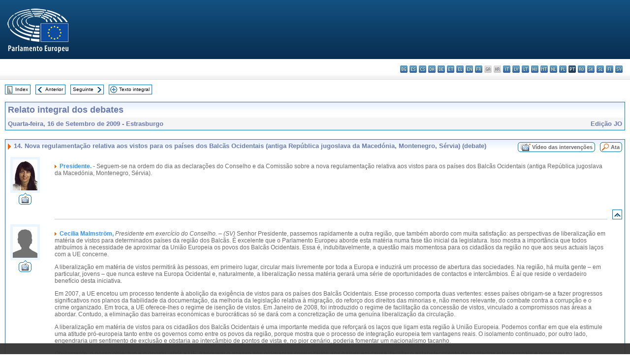

--- FILE ---
content_type: text/html; charset=UTF-8
request_url: https://www.europarl.europa.eu/doceo/document/CRE-7-2009-09-16-ITM-014_PT.html
body_size: 1863
content:
<!DOCTYPE html>
<html lang="en">
<head>
    <meta charset="utf-8">
    <meta name="viewport" content="width=device-width, initial-scale=1">
    <title></title>
    <style>
        body {
            font-family: "Arial";
        }
    </style>
    <script type="text/javascript">
    window.awsWafCookieDomainList = [];
    window.gokuProps = {
"key":"AQIDAHjcYu/GjX+QlghicBgQ/7bFaQZ+m5FKCMDnO+vTbNg96AH4rNVz6su/VZEN8ZENhuRFAAAAfjB8BgkqhkiG9w0BBwagbzBtAgEAMGgGCSqGSIb3DQEHATAeBglghkgBZQMEAS4wEQQMHtBCXf9B+pJ2/29OAgEQgDukEVPElPDYSfamSrvyxPl7iEpF7msKJ+X2JcVoiD6/fFu/+yi7EHB5AmsWBhRVTr/y925s7dcBY+6fsg==",
          "iv":"D549FwBfugAACPwJ",
          "context":"373jaSl99yHcbELH422TTb+c4hYkwLPdAHigQ4dHLhS+Qxi3M+g2akigVd1lOqE0Ya0OuYhATN80VpRYSSCby4CMWwnJNVxQZrzSBGDwU1jtsnqUtsxzQeKNpx8zwxvHFMQuMhML602gjP2Myg3br+ngvjsBebAZ8QhfwmGDrfT5OlmxYFQ47M9klg/HPLeMmdrrAQlA0mBUHHrxwj4wfzTdtWQykJtlr7QRiqq3NZKYc+oSaWFdfYH2N6ZQzpwR1tiKb8oqbHMA2x6HcRjLsUZrqF+7TmI6ewrn6HyjsHRPwspe9uu6DVGIbMY2zGwwooxagjoXLs+/2CDT6mxN3l9tMVOMpgE6tQsEvyhXbywwyZCEDJwe71XBJfXcj8dhHSpUNc66h+h0gSkm5p04750E"
};
    </script>
    <script src="https://e3c1b12827d4.5ce583ec.us-east-2.token.awswaf.com/e3c1b12827d4/d7f65e927fcd/f9998b2f6105/challenge.js"></script>
</head>
<body>
    <div id="challenge-container"></div>
    <script type="text/javascript">
        AwsWafIntegration.saveReferrer();
        AwsWafIntegration.checkForceRefresh().then((forceRefresh) => {
            if (forceRefresh) {
                AwsWafIntegration.forceRefreshToken().then(() => {
                    window.location.reload(true);
                });
            } else {
                AwsWafIntegration.getToken().then(() => {
                    window.location.reload(true);
                });
            }
        });
    </script>
    <noscript>
        <h1>JavaScript is disabled</h1>
        In order to continue, we need to verify that you're not a robot.
        This requires JavaScript. Enable JavaScript and then reload the page.
    </noscript>
</body>
</html>

--- FILE ---
content_type: text/html;charset=UTF-8
request_url: https://www.europarl.europa.eu/doceo/document/CRE-7-2009-09-16-ITM-014_PT.html
body_size: 40256
content:
<!DOCTYPE html PUBLIC "-//W3C//DTD XHTML 1.0 Transitional//EN" "http://www.w3.org/TR/xhtml1/DTD/xhtml1-transitional.dtd">
<html xmlns="http://www.w3.org/1999/xhtml" xml:lang="pt" lang="pt"><head><meta http-equiv="Content-Type" content="text/html; charset=UTF-8" /><meta http-equiv="Content-Language" content="pt" />

<title>Relato integral dos debates - Nova regulamentação relativa aos vistos para os países dos Balcãs Ocidentais (antiga República jugoslava da Macedónia, Montenegro, Sérvia) (debate) - Quarta-feira, 16 de Setembro de 2009</title><meta name="title" content="Relato integral dos debates - Nova regulamentação relativa aos vistos para os países dos Balcãs Ocidentais (antiga República jugoslava da Macedónia, Montenegro, Sérvia) (debate) - Quarta-feira, 16 de Setembro de 2009" /><meta name="language" content="pt" />

<meta name="robots" content="index, follow, noodp, noydir, notranslate" /><meta name="copyright" content="© União Europeia, 2009 - Fonte: Parlamento Europeu" /><meta name="available" content="16-09-2009" /><meta name="sipade-leg" content="7" /><meta name="sipade-type" content="CRE" /><meta property="og:title" content="Relato integral dos debates - Nova regulamentação relativa aos vistos para os países dos Balcãs Ocidentais (antiga República jugoslava da Macedónia, Montenegro, Sérvia) (debate) - Quarta-feira, 16 de Setembro de 2009" /><meta property="og:image" content="https://www.europarl.europa.eu/website/common/img/icon/sharelogo_facebook.jpg" />

<link rel="canonical" href="https://www.europarl.europa.eu/doceo/document/CRE-7-2009-09-16-ITM-014_PT.html" />

<link href="/doceo/data/css/style_common.css" rel="stylesheet" type="text/css" /><link href="/doceo/data/css/style_common_print.css" rel="stylesheet" type="text/css" /><link href="/doceo/data/css/style_sipade.css" rel="stylesheet" type="text/css" /><link href="/doceo/data/css/style_activities.css" rel="stylesheet" type="text/css" /><link href="/doceo/data/css/common_sides.css" type="text/css" rel="stylesheet" /><link href="/doceo/data/css/style_sipade_oj_sched.css" type="text/css" rel="stylesheet" />
<script src="/doceo/data/js/overlib.js" type="text/javascript"> </script>
<script src="/doceo/data/js/swap_images.js" type="text/javascript"> </script>
<script src="/doceo/data/js/sipade.js" type="text/javascript"> </script>
<script src="/doceo/data/js/jquery-1.4.4.js" type="text/javascript"> </script>
<script src="/doceo/data/js/sipade-OJ-SYN.js" type="text/javascript"> </script><!--ATI analytics script--><script type="text/javascript" data-tracker-name="ATInternet" defer data-value="/website/webanalytics/ati-doceo.js" src="//www.europarl.europa.eu/website/privacy-policy/privacy-policy.js" ></script></head><body bgcolor="#FFFFFF"><div id="overDiv" style="position:absolute; visibility:hidden; z-index:1000;"> </div><a name="top"></a><table cellpadding="0" cellspacing="0" border="0" width="100%"><tr><td><div id="header_sides" class="new">
<a href="/portal/pt"><img alt="Voltar ao portal Europarl" title="Voltar ao portal Europarl" src="/doceo/data/img/EP_logo_neg_PT.png" /></a><h3 class="ep_hidden">Choisissez la langue de votre document :</h3><ul class="language_select">
            <li><a title="bg - български" class="bg on" href="/doceo/document/CRE-7-2009-09-16-ITM-014_BG.html">bg - български</a></li>
            <li><a title="es - español" class="es on" href="/doceo/document/CRE-7-2009-09-16-ITM-014_ES.html">es - español</a></li>
            <li><a title="cs - čeština" class="cs on" href="/doceo/document/CRE-7-2009-09-16-ITM-014_CS.html">cs - čeština</a></li>
            <li><a title="da - dansk" class="da on" href="/doceo/document/CRE-7-2009-09-16-ITM-014_DA.html">da - dansk</a></li>
            <li><a title="de - Deutsch" class="de on" href="/doceo/document/CRE-7-2009-09-16-ITM-014_DE.html">de - Deutsch</a></li>
            <li><a title="et - eesti keel" class="et on" href="/doceo/document/CRE-7-2009-09-16-ITM-014_ET.html">et - eesti keel</a></li>
            <li><a title="el - ελληνικά" class="el on" href="/doceo/document/CRE-7-2009-09-16-ITM-014_EL.html">el - ελληνικά</a></li>
            <li><a title="en - English" class="en on" href="/doceo/document/CRE-7-2009-09-16-ITM-014_EN.html">en - English</a></li>
            <li><a title="fr - français" class="fr on" href="/doceo/document/CRE-7-2009-09-16-ITM-014_FR.html">fr - français</a></li>
            <li class="ga" title="ga - Gaeilge">ga - Gaeilge</li>
            <li class="hr" title="hr - hrvatski">hr - hrvatski</li>
            <li><a title="it - italiano" class="it on" href="/doceo/document/CRE-7-2009-09-16-ITM-014_IT.html">it - italiano</a></li>
            <li><a title="lv - latviešu valoda" class="lv on" href="/doceo/document/CRE-7-2009-09-16-ITM-014_LV.html">lv - latviešu valoda</a></li>
            <li><a title="lt - lietuvių kalba" class="lt on" href="/doceo/document/CRE-7-2009-09-16-ITM-014_LT.html">lt - lietuvių kalba</a></li>
            <li><a title="hu - magyar" class="hu on" href="/doceo/document/CRE-7-2009-09-16-ITM-014_HU.html">hu - magyar</a></li>
            <li><a title="mt - Malti" class="mt on" href="/doceo/document/CRE-7-2009-09-16-ITM-014_MT.html">mt - Malti</a></li>
            <li><a title="nl - Nederlands" class="nl on" href="/doceo/document/CRE-7-2009-09-16-ITM-014_NL.html">nl - Nederlands</a></li>
            <li><a title="pl - polski" class="pl on" href="/doceo/document/CRE-7-2009-09-16-ITM-014_PL.html">pl - polski</a></li>
            <li class="pt selected" title="pt - português">pt - português</li>
            <li><a title="ro - română" class="ro on" href="/doceo/document/CRE-7-2009-09-16-ITM-014_RO.html">ro - română</a></li>
            <li><a title="sk - slovenčina" class="sk on" href="/doceo/document/CRE-7-2009-09-16-ITM-014_SK.html">sk - slovenčina</a></li>
            <li><a title="sl - slovenščina" class="sl on" href="/doceo/document/CRE-7-2009-09-16-ITM-014_SL.html">sl - slovenščina</a></li>
            <li><a title="fi - suomi" class="fi on" href="/doceo/document/CRE-7-2009-09-16-ITM-014_FI.html">fi - suomi</a></li>
            <li><a title="sv - svenska" class="sv on" href="/doceo/document/CRE-7-2009-09-16-ITM-014_SV.html">sv - svenska</a></li>
        </ul></div></td></tr><tr><td style="padding:10px;"><table width="100%" border="0" cellspacing="0" cellpadding="0"><tr><td><table border="0" align="left" cellpadding="0" cellspacing="0"><tr><td><table border="0" cellspacing="0" cellpadding="0" class="buttondocwin"><tr><td><a href="/doceo/document/CRE-7-2009-09-16-TOC_PT.html"><img src="/doceo/data/img/navi_index.gif" width="16" height="16" border="0" align="absmiddle" alt="" /></a></td><td valign="middle"> <a href="/doceo/document/CRE-7-2009-09-16-TOC_PT.html" title="Index">Index</a> </td></tr></table></td><td><img src="/doceo/data/img/spacer.gif" width="10" height="8" alt="" /></td><td><table border="0" cellspacing="0" cellpadding="0" class="buttondocwin"><tr><td><a href="/doceo/document/CRE-7-2009-09-16-ITM-013_PT.html"><img src="/doceo/data/img/navi_previous.gif" width="16" height="16" border="0" align="absmiddle" alt="" /></a></td><td valign="middle"> <a href="/doceo/document/CRE-7-2009-09-16-ITM-013_PT.html" title="Anterior">Anterior</a> </td></tr></table></td><td><img src="/doceo/data/img/spacer.gif" width="10" height="8" alt="" /></td><td><table border="0" cellspacing="0" cellpadding="0" class="buttondocwin"><tr><td valign="middle"> <a href="/doceo/document/CRE-7-2009-09-16-ITM-015_PT.html" title="Seguinte">Seguinte</a> </td><td><a href="/doceo/document/CRE-7-2009-09-16-ITM-015_PT.html"><img src="/doceo/data/img/navi_next.gif" width="16" height="16" border="0" align="absmiddle" alt="" /></a></td></tr></table></td><td><img src="/doceo/data/img/spacer.gif" width="10" height="8" alt="" /></td><td><table border="0" cellspacing="0" cellpadding="0" class="buttondocwin"><tr><td><a href="/doceo/document/CRE-7-2009-09-16_PT.html"><img src="/doceo/data/img/navi_moredetails.gif" width="16" height="16" border="0" align="absmiddle" alt="" /></a></td><td valign="middle"> <a href="/doceo/document/CRE-7-2009-09-16_PT.html" title="Texto integral">Texto integral</a> </td></tr></table></td><td><img src="/doceo/data/img/spacer.gif" width="10" height="8" alt="" /></td></tr><tr><td><img src="/doceo/data/img/spacer.gif" width="10" height="15" alt="" /></td></tr></table></td></tr></table><table width="100%" border="0" cellpadding="5" cellspacing="0" class="doc_box_header">
<tr>
<td align="left" valign="top" style="background-image:url(/doceo/data/img/gradient_blue.gif)" class="title_TA">Relato integral dos debates</td><td valign="top" align="right" style="background-image:url(/doceo/data/img/gradient_blue.gif)"></td>
</tr>
<tr>
<td class="doc_title" align="left" valign="top" bgcolor="#F5F5F5">Quarta-feira, 16 de Setembro de 2009 - Estrasburgo</td>
<td class="doc_title" align="right" valign="top" bgcolor="#F5F5F5">Edição JO</td></tr></table><br />
<table width="100%" border="0" cellpadding="0" cellspacing="0" class="doc_box_header" style="padding-bottom:5px"><tr valign="top"><td>
<table width="100%" border="0" cellpadding="5" cellspacing="0"><tr valign="top" style="padding-bottom:0px;padding-left:5px;padding-right:5px;padding-top:5px"><td align="left" style="background-image:url(/doceo/data/img/gradient_blue.gif)" class="doc_title"><img src="/doceo/data/img/arrow_title_doc.gif" width="8" height="14" border="0" align="absmiddle" alt="" /> 14. Nova regulamentação relativa aos vistos para os países dos Balcãs Ocidentais (antiga República jugoslava da Macedónia, Montenegro, Sérvia) (debate) </td><td style="background-image:url(/doceo/data/img/gradient_blue.gif)" width="10"><table cellSpacing="0" cellPadding="0"><tr><td><a href="/plenary/pt/vod.html?mode=chapter&amp;vodLanguage=PT&amp;playerStartTime=20090916-15:59:13&amp;playerEndTime=20090916-17:24:01" target="_blank"><img width="29" height="20" src="/doceo/data/img/vod_all_speakers_left.gif" border="0" /></a></td><td class="switch_button_pv_cre"><a href="/plenary/pt/vod.html?mode=chapter&amp;vodLanguage=PT&amp;playerStartTime=20090916-15:59:13&amp;playerEndTime=20090916-17:24:01" target="_blank">Vídeo das intervenções</a></td><td><a href="/plenary/pt/vod.html?mode=chapter&amp;vodLanguage=PT&amp;playerStartTime=20090916-15:59:13&amp;playerEndTime=20090916-17:24:01" target="_blank"><img width="5" height="20" src="/doceo/data/img/switch_pv_cre_right.gif" border="0" /></a></td></tr></table></td><td style="background-image:url(/doceo/data/img/gradient_blue.gif)" width="10"><table align="right" cellpadding="0" cellspacing="0"><tr><td><a href="/doceo/document/PV-7-2009-09-16-ITM-014_PT.html"><img src="/doceo/data/img/switch_pv_cre_left.gif" width="22" height="20" border="0" alt="" /></a></td><td class="switch_button_pv_cre"><a href="/doceo/document/PV-7-2009-09-16-ITM-014_PT.html">Ata</a></td><td><a href="/doceo/document/PV-7-2009-09-16-ITM-014_PT.html"><img src="/doceo/data/img/switch_pv_cre_right.gif" width="5" height="20" border="0" alt="" /></a></td></tr></table></td></tr></table>
<a name="3-179"></a>
<table width="100%" border="0" cellpadding="5" cellspacing="0">
<tr><td width="70" align="center" valign="top"><table cellpadding="0" cellspacing="0" class="photoframe_blue"><tr><td><img alt="MPphoto" src="/mepphoto/1941.jpg" align="right" width="50" height="63" onerror="this.onerror='';this.src='/doceo/data/img/photo_generic.gif'" /></td></tr></table><table cellpadding="0" cellspacing="0"><tr><td><a title="Vídeo das intervenções" href="/plenary/pt/vod.html?mode=unit&amp;vodLanguage=PT&amp;playerStartTime=20090916-15:59:04&amp;playerEndTime=20090916-15:59:49" target="_blank"><img width="26" height="24" src="/doceo/data/img/vod_one_speaker.gif" border="0" /></a></td></tr></table></td><td width="5"> </td><td align="left" valign="top">
<p class="contents"><img src="/doceo/data/img/arrow_summary.gif" align="absmiddle" alt="" />  <span class="doc_subtitle_level1_bis"><span class="bold">Presidente. </span></span>  - Seguem-se na ordem do dia as declarações do Conselho e da Comissão sobre a nova regulamentação relativa aos vistos para os países dos Balcãs Ocidentais (antiga República jugoslava da Macedónia, Montenegro, Sérvia). </p></td><td width="16"> </td></tr>
<tr><td width="70"> </td><td width="5"> </td><td align="left" valign="bottom"><img src="/doceo/data/img/hr.gif" width="100%" height="1" alt="" /></td><td align="right" width="16"><table border="0" cellpadding="0" cellspacing="0" class="buttondocwin"><tbody><tr><td align="center"><a href="#top" title="Top"><img src="/doceo/data/img/navi_top.gif" width="16" height="16" border="0" alt="" /></a></td></tr></tbody></table></td></tr></table>
<a name="3-180"></a>
<table width="100%" border="0" cellpadding="5" cellspacing="0">
<tr><td width="70" align="center" valign="top"><table cellpadding="0" cellspacing="0" class="photoframe_blue"><tr><td><img alt="MPphoto" src="/doceo/data/img/photo_generic.gif" align="right" width="50" height="63" /></td></tr></table><table cellpadding="0" cellspacing="0"><tr><td><a title="Vídeo das intervenções" href="/plenary/pt/vod.html?mode=unit&amp;vodLanguage=PT&amp;playerStartTime=20090916-15:59:48&amp;playerEndTime=20090916-16:06:02" target="_blank"><img width="26" height="24" src="/doceo/data/img/vod_one_speaker.gif" border="0" /></a></td></tr></table></td><td width="5"> </td><td align="left" valign="top">
<p class="contents"><img src="/doceo/data/img/arrow_summary.gif" align="absmiddle" alt="" />  <span class="doc_subtitle_level1_bis"><span class="bold">Cecilia Malmström, </span></span>  <span class="italic">Presidente em exercício do Conselho.</span> – <span class="italic">(SV) </span>Senhor Presidente, passemos rapidamente a outra região, que também abordo com muita satisfação: as perspectivas de liberalização em matéria de vistos para determinados países da região dos Balcãs. É excelente que o Parlamento Europeu aborde esta matéria numa fase tão inicial da legislatura. Isso mostra a importância que todos atribuímos à necessidade de aproximar da União Europeia os povos dos Balcãs Ocidentais. Essa é, indubitavelmente, a questão mais momentosa para os cidadãos da região no que aos seus actuais laços com a UE concerne.</p>
<p class="contents">A liberalização em matéria de vistos permitirá às pessoas, em primeiro lugar, circular mais livremente por toda a Europa e induzirá um processo de abertura das sociedades. Na região, há muita gente – em particular, jovens – que nunca esteve na Europa Ocidental e, naturalmente, a liberalização nessa matéria gerará uma série de oportunidades de contactos e intercâmbios. É aí que reside o verdadeiro benefício desta iniciativa.</p>
<p class="contents">Em 2007, a UE encetou um processo tendente à abolição da exigência de vistos para os países dos Balcãs Ocidentais. Esse processo comporta duas vertentes: esses países obrigam-se a fazer progressos significativos nos planos da fiabilidade da documentação, da melhoria da legislação relativa à migração, do reforço dos direitos das minorias e, não menos relevante, do combate contra a corrupção e o crime organizado. Em troca, a UE oferece-lhes o regime de isenção de vistos. Em Janeiro de 2008, foi introduzido o regime de facilitação da concessão de vistos, vinculado a compromissos nas áreas a abordar. Contudo, a eliminação das barreiras económicas e burocráticas só se dará com a concretização de uma genuína liberalização da circulação.</p>
<p class="contents">A liberalização em matéria de vistos para os cidadãos dos Balcãs Ocidentais é uma importante medida que reforçará os laços que ligam esta região à União Europeia. Podemos confiar em que ela estimule uma atitude pró-europeia tanto entre os governos como entre os povos da região, porque mostra que o processo de integração europeia tem vantagens reais. O isolamento continuado, por outro lado, engendraria um sentimento de exclusão e obstaria ao intercâmbio de pontos de vista e, no pior cenário, poderia fomentar um nacionalismo tacanho.</p>
<p class="contents">Obviamente, o nosso objectivo é o oposto: abrir a UE, franquear o acesso aos programas comunitários aos países em causa, facilitar o estabelecimento de contactos interpessoais e promover o desenvolvimento e as trocas, quer entre os países dos Balcãs Ocidentais quer entre estes e a UE. Dado não menos relevante, a liberalização criará novas oportunidades nos domínios do comércio, da indústria e da transferência de conhecimentos. Isso é um factor importante no plano da mitigação dos efeitos da crise económica.</p>
<p class="contents">Assim, a proposta que a Comissão apresentou em 15 de Julho é francamente de saudar. Preconiza, num primeiro tempo, a eliminação da exigência de visto para os cidadãos da Antiga República Jugoslava da Macedónia, do Montenegro e da Sérvia, que dispõem de passaportes biométricos. A intenção é abolir a exigência de visto para esses cidadãos em 1 de Janeiro de 2010, e mais tarde estender o regime de isenção a outros países, logo que eles satisfaçam os requisitos estabelecidos. Na avaliação que levou a cabo, a Comissão concluiu que havia três países – Sérvia, Montenegro e Antiga República Jugoslava da Macedónia – que, em termos gerais, já preenchiam as condições estabelecidas para a liberalização dos vistos. O processo de avaliação da Sérvia e do Montenegro não está ainda concluído e esperamos receber ao longo deste Outono a confirmação da Comissão de que todos os requisitos se encontram reunidos, para podermos dar o passo seguinte.</p>
<p class="contents">Devo salientar que muitas das condições que estipulámos para a liberalização, como a reforma do sistema policial e o combate à corrupção, beneficiarão esses países também no plano da preparação para a sua adesão à UE e serão, desse modo, vantajosas para todas as partes, no que à harmonização das normas diz respeito. Trata-se igualmente de um bom exemplo de aplicação do princípio de condicionalidade nos Balcãs Ocidentais.</p>
<p class="contents">A Albânia e a Bósnia-Herzegovina não serão contempladas na primeira decisão em matéria de isenção de vistos, mas não vão ser abandonadas à sua sorte. Eu sei que elas preocupam muita gente nesta Assembleia. É apenas uma questão de tempo, o cumprimento dos requisitos necessários do roteiro da Comissão por esses países. Para que o processo possa ficar concluído o mais depressa possível, continuaremos a apoiar e a encorajar vigorosamente a Albânia e Bósnia-Herzegovina a fazerem mais progressos no sentido da consecução das restantes metas, e espero que elas venham também a poder beneficiar do regime de isenção de vistos a breve trecho.</p>
<p class="contents">A UE fará tudo o que puder para auxiliar e apoiar esses dois países nos seus esforços com vista a atingirem os seus objectivos, particularmente no que se refere ao primado do direito.</p>
<p class="contents">No que toca ao Kosovo, a proposta da Comissão não implica qualquer alteração. Aí, a exigência de visto deverá manter-se por agora. De futuro, teremos de ponderar o melhor modo de alargarmos estas medidas ao Kosovo para assegurar aos respectivos cidadãos os mesmos direitos que aos restantes habitantes da região. Nesse ponto, estamos a aguardar uma comunicação que a Comissão apresentará em Outubro com um conjunto de ideias destinadas a encorajar o aprofundamento da cooperação e dos laços que nos ligam ao Kosovo.</p>
<p class="contents">O Conselho está ainda a começar a discussão sobre a proposta da Comissão, mas a Presidência empenhar-se-á a fundo na tentativa de alcançar um consenso quanto antes. Saudamos o grande interesse que o Parlamento Europeu demonstrou por esta proposta e o facto de as primeiras discussões nas comissões parlamentares estarem já em curso. Dado o incrível alcance político desta proposta, estou certa de que estamos de acordo quanto ao objectivo, que é concluir este processo o mais rapidamente possível com resultados satisfatórios, para que a isenção de visto possa tornar-se realidade o mais depressa possível. </p></td><td width="16"> </td></tr>
<tr><td width="70"> </td><td width="5"> </td><td align="left" valign="bottom"><img src="/doceo/data/img/hr.gif" width="100%" height="1" alt="" /></td><td align="right" width="16"><table border="0" cellpadding="0" cellspacing="0" class="buttondocwin"><tbody><tr><td align="center"><a href="#top" title="Top"><img src="/doceo/data/img/navi_top.gif" width="16" height="16" border="0" alt="" /></a></td></tr></tbody></table></td></tr></table>
<a name="3-181"></a>
<table width="100%" border="0" cellpadding="5" cellspacing="0">
<tr><td width="70" align="center" valign="top"><table cellpadding="0" cellspacing="0" class="photoframe_blue"><tr><td><img alt="MPphoto" src="/doceo/data/img/photo_generic.gif" align="right" width="50" height="63" /></td></tr></table><table cellpadding="0" cellspacing="0"><tr><td><a title="Vídeo das intervenções" href="/plenary/pt/vod.html?mode=unit&amp;vodLanguage=PT&amp;playerStartTime=20090916-16:06:17&amp;playerEndTime=20090916-16:15:21" target="_blank"><img width="26" height="24" src="/doceo/data/img/vod_one_speaker.gif" border="0" /></a></td></tr></table></td><td width="5"> </td><td align="left" valign="top">
<p class="contents"><img src="/doceo/data/img/arrow_summary.gif" align="absmiddle" alt="" />  <span class="doc_subtitle_level1_bis"><span class="bold">Jacques Barrot, </span></span>  <span class="italic">Vice-Presidente da Comissão</span>. - <span class="italic">(FR)</span> Senhora Presidente, agradeço à Senhora Ministra Cecilia Malmström tudo o que disse e que eu vou tentar confirmar por parte da Comissão.</p>
<p class="contents">A Comissão propôs, em 15 de Julho, a supressão dos vistos de curta duração para os cidadãos da antiga República jugoslava da Macedónia, do Montenegro e da Sérvia. Como salientou, Senhora Ministra, trata-se evidentemente de uma etapa histórica nas nossas relações com os Balcãs Ocidentais.</p>
<p class="contents">Esta proposta de eliminação dos vistos baseia-se nos progressos realizados nestes últimos seis anos nos domínios da justiça e dos assuntos internos, nos termos dos compromissos assumidos em Salónica em 2003.</p>
<p class="contents">A proposta da Comissão foi apresentada ao Conselho. Os Estados-Membros apoiam a abordagem proposta pela Comissão e confirmam a sua intenção de trabalhar em estreita colaboração com o Parlamento Europeu com vista a garantir a adopção formal do texto durante a sua Presidência, Senhora Ministra, a Presidência sueca.</p>
<p class="contents">Agradeço ao Parlamento Europeu ter designado os relatores no seio da Comissão das Liberdades Cívicas, da Justiça e dos Assuntos Internos e também ter estabelecido um calendário indicativo prevendo a apresentação do relatório no final de Setembro, seguida das votações em comissão e, depois, em plenário, em Outubro e Novembro respectivamente. O objectivo é, com efeito, o de obter a isenção de visto para os cidadãos da Macedónia, da Sérvia e do Montenegro em 1 de Janeiro de 2010.</p>
<p class="contents">A proposta da Comissão baseia-se nos resultados do diálogo desencadeado no primeiro semestre de 2008 com os cinco países dos Balcãs Ocidentais. Foram estabelecidos roteiros, os quais definem critérios cuja concretização implica a adopção de reformas estruturais nos domínios chave em matéria de justiça, liberdade e segurança. Este método revelou-se um incentivo extremamente importante para os países da região avançarem para as reformas, nomeadamente a segurança dos documentos, com a introdução de passaportes e bilhetes de identidade biométricos para a gestão das fronteiras e as políticas globais em matéria de migração, e também as políticas de ordem pública e segurança: luta contra a criminalidade organizada, a corrupção, o tráfico de seres humanos e, por fim, evidentemente, os direitos fundamentais, incluindo as questões de cidadania.</p>
<p class="contents">Após análise desses relatórios, podemos afirmar que a antiga República jugoslava da Macedónia cumpre todos os critérios do roteiro.</p>
<p class="contents">O Montenegro e a Sérvia realizaram progressos muito importantes. Todavia, a Sérvia ainda tem de cumprir algumas condições, ligadas nomeadamente à verificação dos documentos de identidade apresentados pelos residentes no Kosovo e pelos nacionais do Kosovo residentes no estrangeiro quando requerem um passaporte biométrico sérvio.</p>
<p class="contents">Segunda condição para a Sérvia: gestão das fronteiras com o Kosovo e cooperação com a missão EULEX. Por fim, terceira condição: elaboração de uma estratégia nacional em matéria de migração.</p>
<p class="contents">Quanto ao Montenegro, há que definir uma solução duradoura para as pessoas deslocadas. Há ainda que tomar algumas medidas destinadas a aplicar efectivamente a lei dos estrangeiros, assim como medidas de reforço da capacidade administrativa e destinadas a lutar mais eficazmente contra a corrupção e a criminalidade organizada.</p>
<p class="contents">Eis a situação no que respeita a estes três países.</p>
<p class="contents">Apesar dos progressos muito significativos realizados durante estes últimos meses, a Bósnia e a Albânia ainda não conseguiram completar as reformas necessárias exigidas pelo roteiro, como, por exemplo, a supressão dos vistos. Com base nesta análise, a Comissão, dando resposta ao convite formulado pelo Conselho Assuntos Gerais de Junho de 2009, propôs portanto a supressão dos vistos para os cidadãos da Macedónia, do Montenegro e da Sérvia. Relativamente à Sérvia, serão excluídas da liberalização e sujeitas à obrigação de visto as pessoas que residam no Kosovo ou as pessoas originárias do Kosovo residentes no estrangeiro, detentoras de um passaporte sérvio emitido por uma autoridade central em Belgrado. Com efeito, desde 1999 a Sérvia não consegue garantir a verificação dos documentos de identidade das pessoas do Kosovo. A Comissão tomou em consideração o risco de segurança que essa categoria de pessoas representa para a Comunidade, assim como o facto de ainda não ter sido iniciado nenhum diálogo com o Kosovo em matéria de liberalização dos vistos.</p>
<p class="contents">Assim, a decisão de incluir certos países nessa liberalização da obrigação de visto baseia-se nos méritos de cada país individualmente.</p>
<p class="contents">Relativamente à Sérvia e ao Montenegro, vamos acompanhar atentamente as medidas tomadas por aqueles dois países destinadas a completar a execução da totalidade dos critérios. Relativamente aos progressos já realizados pela Albânia e pela Bósnia e Herzegovina, a Comissão está convencida que aqueles dois países estarão aptos a cumprir o conjunto dos critérios num futuro próximo. Em Outubro, as suas autoridades enviarão à Comissão informações suplementares sobre os progressos realizados durante os últimos meses. Com base nessas informações, serão organizadas missões de avaliação no início do próximo ano e, em seguida, a Comissão elaborará novos relatórios de avaliação que serão discutidos com os Estados-Membros. Seguidamente, a Comissão espera estar apta a propor o levantamento da obrigação de visto em 2010.</p>
<p class="contents">Nos termos dos procedimentos em vigor, a proposta será discutida no Conselho e será objecto de um parecer do Parlamento Europeu. A adopção formal do texto pela maioria dos países Schengen está portanto prevista durante a Presidência sueca, o que permitirá a entrada em vigor efectiva dessa supressão dos vistos para os cidadãos destes três países a partir de Janeiro de 2010. Como disse e muito bem, Senhora Ministra, tudo isto significa, com efeito, nomeadamente para a geração mais jovem dos países dos Balcãs, a possibilidade de se inserirem muito mais na vida europeia, de nela se integrarem, e nós pensamos que tudo isso pode ser extremamente benéfico tanto para esses países como para a nossa Europa.</p>
<p class="contents">E pronto. Queria esclarecer estes aspectos após as excelentes observações proferidas pela Presidência. </p></td><td width="16"> </td></tr>
<tr><td width="70"> </td><td width="5"> </td><td align="left" valign="bottom"><img src="/doceo/data/img/hr.gif" width="100%" height="1" alt="" /></td><td align="right" width="16"><table border="0" cellpadding="0" cellspacing="0" class="buttondocwin"><tbody><tr><td align="center"><a href="#top" title="Top"><img src="/doceo/data/img/navi_top.gif" width="16" height="16" border="0" alt="" /></a></td></tr></tbody></table></td></tr></table>
<a name="3-182"></a>
<table width="100%" border="0" cellpadding="5" cellspacing="0">
<tr><td width="70" align="center" valign="top"><table cellpadding="0" cellspacing="0" class="photoframe_blue"><tr><td><img alt="MPphoto" src="/mepphoto/28229.jpg" align="right" width="50" height="63" onerror="this.onerror='';this.src='/doceo/data/img/photo_generic.gif'" /></td></tr></table><table cellpadding="0" cellspacing="0"><tr><td><a title="Vídeo das intervenções" href="/plenary/pt/vod.html?mode=unit&amp;vodLanguage=PT&amp;playerStartTime=20090916-16:15:37&amp;playerEndTime=20090916-16:17:44" target="_blank"><img width="26" height="24" src="/doceo/data/img/vod_one_speaker.gif" border="0" /></a></td></tr></table></td><td width="5"> </td><td align="left" valign="top">
<p class="contents"><img src="/doceo/data/img/arrow_summary.gif" align="absmiddle" alt="" />  <span class="doc_subtitle_level1_bis"><span class="bold">Manfred Weber, </span></span>  <span class="italic">em nome do Grupo PPE. – (DE)</span> Senhora Presidente, Senhora Presidente em exercício do Conselho, Senhor Comissário, os países dos Balcãs Ocidentais precisam da Europa e os Europeus precisam de estabilidade nos Balcãs Ocidentais. Os Balcãs Ocidentais são uma parte central da Europa e devemos fazer tudo o que estiver ao nosso alcance para trazer este importante elemento de volta à Europa. Assim sendo, estas propostas são correctas e positivas.</p>
<p class="contents">A realidade da vida nesta região foi descrita; as filas longas e opressivas nos centros de emissão de vistos, os jovens sem perspectivas de poder requerer autorização para deixar o país e poder saborear a vida na Europa. Muitas pessoas sentem esta região como uma prisão, onde não têm contacto com o mundo exterior. Todos nós queremos acabar com esta situação e, no meu grupo, as senhoras deputadas Pack e Bildt e o senhor deputado Posselt estão a desenvolver esforços neste sentido, trabalhando com grande dedicação. Também nós defendemos que assim seja.</p>
<p class="contents">O que nos preocupa é que, como resultado da diferença de tratamento dos Estados nesta região, haverá movimentos separatistas e serão criadas diferentes classes de cidadãos na região dos Balcãs Ocidentais, o que poderá certamente causar problemas. No entanto, os cidadãos da União Europeia, esperam igualmente que haja segurança. Significa isto que as normas aqui enunciadas hoje pelo Comissário Barrot, ou seja, as normas de segurança para a cooperação policial na luta contra a imigração ilegal e a migração económica e os dados biométricos, constituem os padrões mínimos acordados, que representam as regras do jogo. Os cidadãos esperam que essas regras do jogo sejam respeitadas.</p>
<p class="contents">Esta questão leva-me ao meu segundo ponto: não pode haver concessões de política externa sobre a questão da isenção de visto. Não podemos dar rédea solta a estes Estados. As regras do jogo são claras e quem as cumprir tem todas as possibilidade de obter isenção de visto. Não deve abrandar a pressão sobre os Estados que não conseguiram melhorar os seus padrões até agora, apesar da ajuda da UE.</p>
<p class="contents">Estes são os dois flancos que nós, no Partido Popular Europeu (Democratas-Cristãos), consideramos serem correctos. Temos confiança na avaliação que a Comissão Europeia levou a cabo e, nesta perspectiva, podemos, portanto, dar a nossa aprovação ao presente passo. </p></td><td width="16"> </td></tr>
<tr><td width="70"> </td><td width="5"> </td><td align="left" valign="bottom"><img src="/doceo/data/img/hr.gif" width="100%" height="1" alt="" /></td><td align="right" width="16"><table border="0" cellpadding="0" cellspacing="0" class="buttondocwin"><tbody><tr><td align="center"><a href="#top" title="Top"><img src="/doceo/data/img/navi_top.gif" width="16" height="16" border="0" alt="" /></a></td></tr></tbody></table></td></tr></table>
<a name="3-183"></a>
<table width="100%" border="0" cellpadding="5" cellspacing="0">
<tr><td width="70" align="center" valign="top"><table cellpadding="0" cellspacing="0" class="photoframe_blue"><tr><td><img alt="MPphoto" src="/mepphoto/34232.jpg" align="right" width="50" height="63" onerror="this.onerror='';this.src='/doceo/data/img/photo_generic.gif'" /></td></tr></table><table cellpadding="0" cellspacing="0"><tr><td><a title="Vídeo das intervenções" href="/plenary/pt/vod.html?mode=unit&amp;vodLanguage=PT&amp;playerStartTime=20090916-16:17:57&amp;playerEndTime=20090916-16:20:24" target="_blank"><img width="26" height="24" src="/doceo/data/img/vod_one_speaker.gif" border="0" /></a></td></tr></table></td><td width="5"> </td><td align="left" valign="top">
<p class="contents"><img src="/doceo/data/img/arrow_summary.gif" align="absmiddle" alt="" />  <span class="doc_subtitle_level1_bis"><span class="bold">Kristian Vigenin, </span></span>  <span class="italic">em nome do Grupo S&amp;D.</span> – <span class="italic">(BG) </span>Senhora Presidente, Senhora Presidente em exercício do Conselho, Senhor Comissário, naturalmente, as propostas da Comissão têm o nosso apoio, porquanto representam um passo bastante importante para os três países da região em causa, que passarão a ser abrangidos por um regime de isenção de vistos a partir de 1de Janeiro de 2010.</p>
<p class="contents">Eu próprio pertenço a um país e a uma geração que acolheram com grande entusiasmo a supressão do regime de vistos antes da adesão do nosso país à União Europeia. Gostaria também de dizer que este é o primeiro e mais importante sinal de que as coisas estão a evoluir na direcção certa e que, um dia, entrarão, enfim, na União Europeia.</p>
<p class="contents">Ao mesmo tempo, não posso deixar de me confessar algo surpreendido com a abordagem excessivamente administrativa que a Comissão adoptou nesta matéria. Embora, por um lado, as questões técnicas sejam importantes, no sentido de a conformidade ser necessária e de os países terem de preencher as condições necessárias para fazerem parte da União Europeia, e, com isso, lhes ser concedida esta facilidade de viajar com isenção de vistos, a decisão da Comissão de excluir a Albânia e a Bósnia-Herzegovina do processo é, de certa forma, incompreensível. Esta decisão da Comissão Europeia não reflecte a natureza delicada da questão na região e subestima a influência que pode vir a ter no desenvolvimento futuro das relações entre os países da região, bem como a atitude dos cidadãos comuns dos mesmos para com ela.</p>
<p class="contents">Por estes motivos, consideramos que a decisão da Comissão Europeia deve ser revista no sentido da inclusão da Albânia e da Bósnia-Herzegovina, definindo um calendário preciso que indique quando é que estes países poderão ser abrangidos pelo regime de isenção de vistos, desde que cumpram as condições específicas para o efeito.</p>
<p class="contents">Esta é uma matéria particularmente delicada no que respeita ao Kosovo. Coloca-se a questão de saber quando é que a Comissão Europeia pretende começar a dialogar com o Kosovo sobre os vistos e se ponderou as consequências possíveis, quanto à estabilidade do Kosovo, caso este diálogo não arranque o mais depressa possível? </p></td><td width="16"> </td></tr>
<tr><td width="70"> </td><td width="5"> </td><td align="left" valign="bottom"><img src="/doceo/data/img/hr.gif" width="100%" height="1" alt="" /></td><td align="right" width="16"><table border="0" cellpadding="0" cellspacing="0" class="buttondocwin"><tbody><tr><td align="center"><a href="#top" title="Top"><img src="/doceo/data/img/navi_top.gif" width="16" height="16" border="0" alt="" /></a></td></tr></tbody></table></td></tr></table>
<a name="3-184"></a>
<table width="100%" border="0" cellpadding="5" cellspacing="0">
<tr><td width="70" align="center" valign="top"><table cellpadding="0" cellspacing="0" class="photoframe_blue"><tr><td><img alt="MPphoto" src="/mepphoto/4529.jpg" align="right" width="50" height="63" onerror="this.onerror='';this.src='/doceo/data/img/photo_generic.gif'" /></td></tr></table><table cellpadding="0" cellspacing="0"><tr><td><a title="Vídeo das intervenções" href="/plenary/pt/vod.html?mode=unit&amp;vodLanguage=PT&amp;playerStartTime=20090916-16:20:38&amp;playerEndTime=20090916-16:22:51" target="_blank"><img width="26" height="24" src="/doceo/data/img/vod_one_speaker.gif" border="0" /></a></td></tr></table></td><td width="5"> </td><td align="left" valign="top">
<p class="contents"><img src="/doceo/data/img/arrow_summary.gif" align="absmiddle" alt="" />  <span class="doc_subtitle_level1_bis"><span class="bold">Sarah Ludford, </span></span>  <span class="italic">em nome do Grupo ALDE. – (EN) </span>Senhora Presidente, o Grupo ALDE apoia de forma firme e coerente o objectivo da adesão à UE para todos os países dos Balcãs Ocidentais. Pretendemos equipar os cidadãos desses países para aderirem a um espaço integrado de livre circulação com um mercado único e valores comuns.</p>
<p class="contents">A liberdade de realizar viagens de curta duração é uma parte vital da preparação para isso. A Comissão e o Conselho partilham, como é óbvio, desse objectivo; assim sendo, como é que se percebe que a Comissão tenha conseguido apresentar uma proposta tão irreflectida e geradora de atritos?</p>
<p class="contents">O Grupo Liberal não pretende decerto minar a pressão exercida no sentido de haver normas rigorosas relativas a passaportes e segurança nas fronteiras nem o primado do direito em sentido mais geral, mas este exercício tem de ser justo, coerente e eficaz. Não quer dizer que não haja anomalias no presente. Por exemplo, a Sérvia e o Montenegro foram incluídos na proposta de Julho: embora não satisfizessem os critérios de avaliação à data da proposta, espera-se que o façam no futuro. Há depois o requisito de passaportes biométricos, que a Bósnia, a propósito, já emitiu em número de 40 000; mas os Croatas, que já há algum tempo beneficiam da possibilidade de viajar sem necessidade de vistos, não necessitam desses passaportes.</p>
<p class="contents">Dizemos que o acordo de estabilização e de associação com a Sérvia não pode avançar enquanto Mladić permanecer escondido, visto isso demonstrar que há falta de controlo sobre os serviços de segurança. Mas no que respeita à isenção de visto, considera-se que cumprem os requisitos do Bloco 3: Ordem pública e segurança – há aqui uma certa contradição.</p>
<p class="contents">A maneira de levar a Bósnia e a Albânia a cumprirem os critérios seria inclui-las no alcance jurídico desta proposta de resolução, mas condicionar a verdadeira aplicação da isenção de visto a uma declaração de cumprimento feita pela Comissão – de facto semelhante à que a Comissão necessita de fazer neste Outono relativamente à Sérvia e ao Montenegro. O processo seria exactamente o mesmo, embora um pouco posterior.</p>
<p class="contents">Qualquer demora prolongada para a Bósnia e a Albânia e a completa exclusão do Kosovo terão consequências geradoras de atritos e prejudiciais, que incentivarão a procura de passaportes croatas, sérvios ou, no caso dos Kosovares, de passaportes macedónios, e fragilizarão a integridade e a governação da Bósnia e do Kosovo, em especial. Não acredito que a Comissão e o Conselho tencionem enveredar por este caminho prejudicial. </p></td><td width="16"> </td></tr>
<tr><td width="70"> </td><td width="5"> </td><td align="left" valign="bottom"><img src="/doceo/data/img/hr.gif" width="100%" height="1" alt="" /></td><td align="right" width="16"><table border="0" cellpadding="0" cellspacing="0" class="buttondocwin"><tbody><tr><td align="center"><a href="#top" title="Top"><img src="/doceo/data/img/navi_top.gif" width="16" height="16" border="0" alt="" /></a></td></tr></tbody></table></td></tr></table>
<a name="3-185"></a>
<table width="100%" border="0" cellpadding="5" cellspacing="0">
<tr><td width="70" align="center" valign="top"><table cellpadding="0" cellspacing="0" class="photoframe_blue"><tr><td><img alt="MPphoto" src="/mepphoto/96726.jpg" align="right" width="50" height="63" onerror="this.onerror='';this.src='/doceo/data/img/photo_generic.gif'" /></td></tr></table><table cellpadding="0" cellspacing="0"><tr><td><a title="Vídeo das intervenções" href="/plenary/pt/vod.html?mode=unit&amp;vodLanguage=PT&amp;playerStartTime=20090916-16:22:58&amp;playerEndTime=20090916-16:24:18" target="_blank"><img width="26" height="24" src="/doceo/data/img/vod_one_speaker.gif" border="0" /></a></td></tr></table></td><td width="5"> </td><td align="left" valign="top">
<p class="contents"><img src="/doceo/data/img/arrow_summary.gif" align="absmiddle" alt="" />  <span class="doc_subtitle_level1_bis"><span class="bold">Marije Cornelissen, </span></span>  <span class="italic">em nome do Grupo Verts/ALE. – (EN) </span>Senhora Presidente, sou a favor da liberalização dos vistos e sou também a favor de que se anexem determinados critérios à liberalização dos vistos, mas sou sobretudo a favor da paz e da estabilidade nos Balcãs Ocidentais.</p>
<p class="contents">Quais pensam que serão as consequências para os muçulmanos da Bósnia, em especial para os jovens, de verem os seus pares croatas e sérvios da Bósnia, titulares de duplo passaporte, poderem entrar e sair facilmente na UE e da UE para lá ir passar o fim-de-semana? Será que queremos mesmo correr o risco de fomentar sentimentos nacionalistas e aprofundar as divisões num país onde a estabilidade é ainda tão frágil? E para quê? A Bósnia e a Herzegovina não estão de facto assim tão atrás da Sérvia no que respeita ao cumprimento dos critérios. Já estão a emitir passaportes biométricos e progrediram mais ou menos na mesma proporção no que se refere aos outros critérios.</p>
<p class="contents">Por isso solicito insistentemente que a Bósnia e a Herzegovina sejam incluídas na presente proposta, no interesse das pessoas que lá vivem e trabalham esforçadamente para terem um futuro melhor – com as recordações da guerra ainda demasiado frescas no seu espírito. </p></td><td width="16"> </td></tr>
<tr><td width="70"> </td><td width="5"> </td><td align="left" valign="bottom"><img src="/doceo/data/img/hr.gif" width="100%" height="1" alt="" /></td><td align="right" width="16"><table border="0" cellpadding="0" cellspacing="0" class="buttondocwin"><tbody><tr><td align="center"><a href="#top" title="Top"><img src="/doceo/data/img/navi_top.gif" width="16" height="16" border="0" alt="" /></a></td></tr></tbody></table></td></tr></table>
<a name="3-186"></a>
<table width="100%" border="0" cellpadding="5" cellspacing="0">
<tr><td width="70" align="center" valign="top"><table cellpadding="0" cellspacing="0" class="photoframe_blue"><tr><td><img alt="MPphoto" src="/mepphoto/28372.jpg" align="right" width="50" height="63" onerror="this.onerror='';this.src='/doceo/data/img/photo_generic.gif'" /></td></tr></table><table cellpadding="0" cellspacing="0"><tr><td><a title="Vídeo das intervenções" href="/plenary/pt/vod.html?mode=unit&amp;vodLanguage=PT&amp;playerStartTime=20090916-16:24:25&amp;playerEndTime=20090916-16:26:12" target="_blank"><img width="26" height="24" src="/doceo/data/img/vod_one_speaker.gif" border="0" /></a></td></tr></table></td><td width="5"> </td><td align="left" valign="top">
<p class="contents"><img src="/doceo/data/img/arrow_summary.gif" align="absmiddle" alt="" />  <span class="doc_subtitle_level1_bis"><span class="bold">Ryszard Czarnecki, </span></span>  <span class="italic">em nome do Grupo ECR.</span> – <span class="italic">(PL)</span> Foi com grande prazer que ouvi a nossa colega, recentemente Ministra Cecilia Malmström, falar em nome do Conselho. Esta Assembleia ficou mais pobre com a sua ausência, mas a Presidência sueca beneficiou certamente com este seu novo cargo. Gostaria de dizer em sueco <span class="italic">"tack"</span> – ou "obrigado" – pelo seu discurso, que na minha língua, o polaco, significa <span class="italic">"sim" </span>– o que é de facto uma palavra adequada, na medida em que estou absolutamente de acordo com o que nos transmitiu em nome do Conselho hoje, ainda que tenha algumas pequenas, embora importantes, observações a fazer.</p>
<p class="contents">Em primeiro lugar, na realidade não quero que esta salutar iniciativa do Conselho, apoiada pela Comissão, seja – pondo as coisas muito claramente – uma espécie de alternativa à rápida adesão da Sérvia, Macedónia e Montenegro à União Europeia. Essa é a expectativa das sociedades desses países e é o que merecem. Não creio que devamos substituir a perspectiva de uma adesão acelerada à União Europeia por parte destes países pela isenção de requisitos de visto.</p>
<p class="contents">Em segundo lugar, creio que as populações da Bósnia e Herzegovina, Albânia e Kosovo também merecem, o mais rapidamente possível, a isenção de visto para viajar. A este respeito, devemos apresentar-lhes perspectivas europeias definidas e consequentes. </p></td><td width="16"> </td></tr>
<tr><td width="70"> </td><td width="5"> </td><td align="left" valign="bottom"><img src="/doceo/data/img/hr.gif" width="100%" height="1" alt="" /></td><td align="right" width="16"><table border="0" cellpadding="0" cellspacing="0" class="buttondocwin"><tbody><tr><td align="center"><a href="#top" title="Top"><img src="/doceo/data/img/navi_top.gif" width="16" height="16" border="0" alt="" /></a></td></tr></tbody></table></td></tr></table>
<a name="3-187"></a>
<table width="100%" border="0" cellpadding="5" cellspacing="0">
<tr><td width="70" align="center" valign="top"><table cellpadding="0" cellspacing="0" class="photoframe_blue"><tr><td><img alt="MPphoto" src="/mepphoto/26851.jpg" align="right" width="50" height="63" onerror="this.onerror='';this.src='/doceo/data/img/photo_generic.gif'" /></td></tr></table><table cellpadding="0" cellspacing="0"><tr><td><a title="Vídeo das intervenções" href="/plenary/pt/vod.html?mode=unit&amp;vodLanguage=PT&amp;playerStartTime=20090916-16:26:26&amp;playerEndTime=20090916-16:28:29" target="_blank"><img width="26" height="24" src="/doceo/data/img/vod_one_speaker.gif" border="0" /></a></td></tr></table></td><td width="5"> </td><td align="left" valign="top">
<p class="contents"><img src="/doceo/data/img/arrow_summary.gif" align="absmiddle" alt="" />  <span class="doc_subtitle_level1_bis"><span class="bold">Nikolaos Chountis, </span></span>  <span class="italic">em nome do Grupo GUE/NGL.</span> – <span class="italic">(EL) </span>Senhora Presidente, em nome do Grupo Confederal da Esquerda Unitária Europeia – Esquerda Nórdica Verde, consideramos que a proposta da Comissão relativa à isenção de vistos para os cidadãos da Sérvia, Montenegro e ARJM titulares de passaportes biométricos constitui um passo na direcção certa e a concretização do compromisso assumido pela União Europeia para com as pessoas dessa região, que assim poderão planear as suas deslocações e viajar para o resto da Europa sem precisarem de visto.</p>
<p class="contents">Devo salientar que, no que toca aos Balcãs Ocidentais, estamos a falar de uma região traumatizada que passou recentemente pela experiência da guerra e do conflito civil de que são responsáveis a União Europeia e alguns dos seus Estados-Membros. As feridas dessa região estão a sarar lentamente. Por isso, consideramos que o processo de isenção de vistos para os cidadãos de todos esses países é um passo muito importante e que estamos a dar-lhes a oportunidade de comunicarem com os povos do resto da Europa.</p>
<p class="contents">Não posso, contudo, deixar de salientar as condições e exigências que, se não me engano, suscitam alguma incerteza quanto à possibilidade de o Conselho aprovar em Outubro a isenção de vistos para o Montenegro e a Sérvia.</p>
<p class="contents">Em primeiro lugar, no que respeita ao Kosovo que, se não me engano, está sujeito à Resolução 1244 do Conselho de Segurança, e em especial no que respeita à minoria sérvia, que vive num estado de prisão rural, encarcerada em prisões geográficas, estamos basicamente a negar-lhes a livre comunicação. Estamos a infligir um duplo golpe: não permitimos que eles viagem dentro do seu próprio país e também não permitimos que viagem para os países da União Europeia.</p>
<p class="contents">Em segundo lugar, tenho muitas dúvidas de que alguns destes pré-requisitos que estamos a impor à Sérvia e ao Montenegro estejam relacionadas com esta questão específica e não sirvam outros objectivos políticos. Por isso considero que em Outubro deverão tentar isentar de vistos os habitantes do Montenegro e da Sérvia e dos restantes países dos Balcãs Ocidentais. </p></td><td width="16"> </td></tr>
<tr><td width="70"> </td><td width="5"> </td><td align="left" valign="bottom"><img src="/doceo/data/img/hr.gif" width="100%" height="1" alt="" /></td><td align="right" width="16"><table border="0" cellpadding="0" cellspacing="0" class="buttondocwin"><tbody><tr><td align="center"><a href="#top" title="Top"><img src="/doceo/data/img/navi_top.gif" width="16" height="16" border="0" alt="" /></a></td></tr></tbody></table></td></tr></table>
<a name="3-188"></a>
<table width="100%" border="0" cellpadding="5" cellspacing="0">
<tr><td width="70" align="center" valign="top"><table cellpadding="0" cellspacing="0" class="photoframe_blue"><tr><td><img alt="MPphoto" src="/mepphoto/97010.jpg" align="right" width="50" height="63" onerror="this.onerror='';this.src='/doceo/data/img/photo_generic.gif'" /></td></tr></table><table cellpadding="0" cellspacing="0"><tr><td><a title="Vídeo das intervenções" href="/plenary/pt/vod.html?mode=unit&amp;vodLanguage=PT&amp;playerStartTime=20090916-16:28:40&amp;playerEndTime=20090916-16:29:53" target="_blank"><img width="26" height="24" src="/doceo/data/img/vod_one_speaker.gif" border="0" /></a></td></tr></table></td><td width="5"> </td><td align="left" valign="top">
<p class="contents"><img src="/doceo/data/img/arrow_summary.gif" align="absmiddle" alt="" />  <span class="doc_subtitle_level1_bis"><span class="bold">Athanasios Plevris, </span></span>  <span class="italic">em nome do Grupo EFD.</span> – <span class="italic">(EL) </span>Senhora Presidente, em primeiro lugar, a paz e a estabilidade nos Balcãs Ocidentais são seguramente do interesse de toda a Europa e, como é óbvio, sendo eu natural da Grécia, é lógico que seja ainda mais do nosso interesse, uma vez que temos fronteiras com alguns desses Estados. Como tal, consideramos que a direcção que os senhores estão a tomar é a direcção certa.</p>
<p class="contents">Quero, contudo, fazer uma referência especial à ARJM. O Governo de Skopje está a cultivar um nacionalismo extremo em relação a um Estado-Membro da União Europeia, nomeadamente a Grécia, fazendo circular mapas que mostram uma parte da Grécia, a Macedónia, e Salónica e muitas outras cidades, como estando sob ocupação, cultivando assim basicamente a ideia de que essas terras, que supostamente estarão ocupadas pela Grécia, devem ser libertadas.</p>
<p class="contents">Não quero focalizar-me na questão da denominação, à qual os senhores poderão ser indiferentes, embora os Gregos sejam muito sensíveis a um nome que está a ser desviado. No entanto, deverão compreender certamente que não podemos regressar ao nacionalismo, ao fomento do nacionalismo, nesses países, especialmente em prejuízo de outros Estados-Membros da União Europeia. </p></td><td width="16"> </td></tr>
<tr><td width="70"> </td><td width="5"> </td><td align="left" valign="bottom"><img src="/doceo/data/img/hr.gif" width="100%" height="1" alt="" /></td><td align="right" width="16"><table border="0" cellpadding="0" cellspacing="0" class="buttondocwin"><tbody><tr><td align="center"><a href="#top" title="Top"><img src="/doceo/data/img/navi_top.gif" width="16" height="16" border="0" alt="" /></a></td></tr></tbody></table></td></tr></table>
<a name="3-189"></a>
<table width="100%" border="0" cellpadding="5" cellspacing="0">
<tr><td width="70" align="center" valign="top"><table cellpadding="0" cellspacing="0" class="photoframe_blue"><tr><td><img alt="MPphoto" src="/mepphoto/28255.jpg" align="right" width="50" height="63" onerror="this.onerror='';this.src='/doceo/data/img/photo_generic.gif'" /></td></tr></table><table cellpadding="0" cellspacing="0"><tr><td><a title="Vídeo das intervenções" href="/plenary/pt/vod.html?mode=unit&amp;vodLanguage=PT&amp;playerStartTime=20090916-16:30:18&amp;playerEndTime=20090916-16:31:28" target="_blank"><img width="26" height="24" src="/doceo/data/img/vod_one_speaker.gif" border="0" /></a></td></tr></table></td><td width="5"> </td><td align="left" valign="top">
<p class="contents"><img src="/doceo/data/img/arrow_summary.gif" align="absmiddle" alt="" />  <span class="doc_subtitle_level1_bis"><span class="bold">Andreas Mölzer (NI). </span></span>  <span class="italic">– (DE)</span> Senhora Presidente, o facto de a obrigatoriedade de vistos para a Sérvia, a Macedónia e o Montenegro vir a ser abolida demonstra que os esforços de reforma nestes países estão claramente a dar frutos. Contudo, dez anos depois do fim do conflito, as crateras ainda são profundas e o mal-estar ainda crepita à superfície. É evidente que esta situação tem a ver com o facto de a Albânia, o Kosovo e a Bósnia, que não foram incluídos nesta acção, se estarem a sentir em desvantagem. Trata-se claramente de entidades que preferem cultivar velhos antagonismos em vez de se questionarem sobre o que esses países vizinhos terão feito melhor e sobre como podem alcançar progressos com vista a obter a isenção de visto. Em todo o caso, a Sérvia deverá em breve adquirir o estatuto de país candidato, dado estar a avançar para a adesão a uma série de níveis.</p>
<p class="contents">No entanto, as feridas estão longe de estar curadas e todas as medidas da parte da UE estão a ser avaliadas nessa perspectiva. É por isso que precisamos, por um lado, de comunicar melhor os motivos das nossas decisões e, por outro lado, de deixar claro perante a Albânia, o Kosovo e a Bósnia que ainda precisam de desenvolver um enorme esforço para poderem avançar no sentido da adesão. De qualquer modo, a paz nos Balcãs, às portas da UE, tornou-se muito mais importante do que a adesão da Turquia, que vem sendo tão ferozmente advogada em muitos quadrantes. </p></td><td width="16"> </td></tr>
<tr><td width="70"> </td><td width="5"> </td><td align="left" valign="bottom"><img src="/doceo/data/img/hr.gif" width="100%" height="1" alt="" /></td><td align="right" width="16"><table border="0" cellpadding="0" cellspacing="0" class="buttondocwin"><tbody><tr><td align="center"><a href="#top" title="Top"><img src="/doceo/data/img/navi_top.gif" width="16" height="16" border="0" alt="" /></a></td></tr></tbody></table></td></tr></table>
<a name="3-190"></a>
<table width="100%" border="0" cellpadding="5" cellspacing="0">
<tr><td width="70" align="center" valign="top"><table cellpadding="0" cellspacing="0" class="photoframe_blue"><tr><td><img alt="MPphoto" src="/mepphoto/96674.jpg" align="right" width="50" height="63" onerror="this.onerror='';this.src='/doceo/data/img/photo_generic.gif'" /></td></tr></table><table cellpadding="0" cellspacing="0"><tr><td><a title="Vídeo das intervenções" href="/plenary/pt/vod.html?mode=unit&amp;vodLanguage=PT&amp;playerStartTime=20090916-16:31:40&amp;playerEndTime=20090916-16:34:07" target="_blank"><img width="26" height="24" src="/doceo/data/img/vod_one_speaker.gif" border="0" /></a></td></tr></table></td><td width="5"> </td><td align="left" valign="top">
<p class="contents"><img src="/doceo/data/img/arrow_summary.gif" align="absmiddle" alt="" />  <span class="doc_subtitle_level1_bis"><span class="bold">Anna Maria Corazza Bildt (PPE).</span></span>   – <span class="italic">(EN) </span>Senhora Presidente, hoje em dia, nós, no PPE, dizemos o seguinte aos cidadãos da Bósnia, da Albânia e da Sérvia: vocês não estão esquecidos; não os abandonámos. Em especial às pessoas de Sarajevo, dizemos: compreendemos a vossa frustração. Ao mesmo tempo, porém, dizemos aos cidadãos da União Europeia que não vamos abrir excepções nos parâmetros estabelecidos. As regras têm de ser as mesmas para toda a gente. A vossa segurança é importante para nós.</p>
<p class="contents">Às autoridades da Bósnia e da Herzegovina dizemos principalmente o seguinte: assumam as vossas responsabilidades; ponham a casa em ordem; preparem-se para o futuro. Nós apreciamos os progressos recentemente realizados. Vamos pedir à Comissão que continue a apoiar-vos, mas se alguma coisa aprendi nos meus seis anos de guerras e de paz nos Balcãs – e acreditem no que vos digo, esta é uma questão que me toca profundamente – foi que a vitimização, o jogo da atribuição de culpas e de encontrar bodes expiatórios pertencem ao passado.</p>
<p class="contents">Esta é uma questão de integração europeia. Temos de olhar para ela de uma perspectiva europeia e, como afirmou a Senhora Ministra Cecilia Malmström, a melhor maneira de iniciar a inversão do sentido de marcha necessária para sair da situação de dependência e de vitimização é os cidadãos assumirem o controlo do seu próprio país e darem início às reformas em matéria de vistos que são prementes e, em qualquer caso, necessárias.</p>
<p class="contents">Faço votos de que possamos chegar a acordo sobre uma mensagem clara a enviar às autoridades da região, dizendo-lhes que as apoiaremos, mas não faremos cedências no que respeita à segurança dos nossos cidadãos – elas têm de assumir as suas responsabilidades.</p>
<p class="contents">Penso que devemos apoiar a proposta da Comissão e, àqueles que pensam que isso poderá ser destabilizador, gostaria de dizer que a estabilidade virá com a integração europeia. É deveras lamentável que sejam emitidos passaportes em Zagreb e em Belgrado, e devemos, sem dúvida, tentar reduzir isso ao máximo, mas não podemos estabelecer regras diferentes para os cidadãos bósnios. Não é do seu interesse.</p>
<p class="contents">O que podemos fazer é desempenhar o nosso papel neste Parlamento para acelerar o processo e tomar uma decisão, definir a nossa política para que o Conselho possa tomar uma decisão ainda este ano. </p></td><td width="16"> </td></tr>
<tr><td width="70"> </td><td width="5"> </td><td align="left" valign="bottom"><img src="/doceo/data/img/hr.gif" width="100%" height="1" alt="" /></td><td align="right" width="16"><table border="0" cellpadding="0" cellspacing="0" class="buttondocwin"><tbody><tr><td align="center"><a href="#top" title="Top"><img src="/doceo/data/img/navi_top.gif" width="16" height="16" border="0" alt="" /></a></td></tr></tbody></table></td></tr></table>
<a name="3-191"></a>
<table width="100%" border="0" cellpadding="5" cellspacing="0">
<tr><td width="70" align="center" valign="top"><table cellpadding="0" cellspacing="0" class="photoframe_blue"><tr><td><img alt="MPphoto" src="/mepphoto/96911.jpg" align="right" width="50" height="63" onerror="this.onerror='';this.src='/doceo/data/img/photo_generic.gif'" /></td></tr></table><table cellpadding="0" cellspacing="0"><tr><td><a title="Vídeo das intervenções" href="/plenary/pt/vod.html?mode=unit&amp;vodLanguage=PT&amp;playerStartTime=20090916-16:34:20&amp;playerEndTime=20090916-16:36:28" target="_blank"><img width="26" height="24" src="/doceo/data/img/vod_one_speaker.gif" border="0" /></a></td></tr></table></td><td width="5"> </td><td align="left" valign="top">
<p class="contents"><img src="/doceo/data/img/arrow_summary.gif" align="absmiddle" alt="" />  <span class="doc_subtitle_level1_bis"><span class="bold">Tanja Fajon (S&amp;D).</span></span>   – <span class="italic">(SL)</span> Como provavelmente saberão, eu sou a relatora da Comissão das Liberdades Cívicas, da Justiça e dos Assuntos Internos para a liberalização de vistos para os países dos Balcãs Ocidentais.</p>
<p class="contents">Em Julho, a Comissão Europeia enviou-nos uma proposta que recomenda a supressão de vistos para os cidadãos da Sérvia, da Macedónia e do Montenegro. A Macedónia já cumpriu todas as suas obrigações, enquanto o Montenegro e a Sérvia terão de cumprir as restantes condições, o mais rapidamente possível.</p>
<p class="contents">Embora muito me congratule com a proposta da Comissão e esteja consciente da exigente natureza deste trabalho, estou decepcionada com o facto de este documento ter omitido por completo os restantes países, sem sequer lhes apresentar qualquer tipo de calendário.</p>
<p class="contents">A Bósnia e Herzegovina e a Albânia estão a usar um roteiro claro para a supressão de vistos e estão cientes de todas as condições que têm de ser cumpridas antes que isso possa acontecer. A avaliar pelos relatórios de organizações independentes, a Bósnia e Herzegovina, em particular, obteve grandes progressos a este respeito durante o Verão.</p>
<p class="contents">A decisão de omitir a Bósnia e Herzegovina e a Albânia da lista é sobretudo uma questão técnica. Estamos todos bem cientes de que mesmo as melhores decisões técnicas podem ter importantes consequências políticas e o facto é que é os Bósnios foram omitidos do processo de liberalização de vistos.</p>
<p class="contents">Todos teremos de assumir uma parcela de responsabilidade política na execução deste processo, que será uma condição prévia para a paz e a estabilidade nos Balcãs Ocidentais. Precisamos também urgentemente de considerar o início do diálogo sobre vistos com o Kosovo, já que isso irá ajudar a promover as reformas estruturais.</p>
<p class="contents">Minhas Senhoras e meus Senhores, não podemos colocar-nos em posição de travar o processo de isenção de vistos para todos os países dos Balcãs Ocidentais que têm uma clara perspectiva europeia. A liberalização de vistos nos Balcãs Ocidentais não é um puzzle com o qual nos possamos querer divertir. Estamos aqui a lidar com pessoas, com a sua qualidade de vida e a sua mobilidade, e a tentar facilitar uma cooperação o mais estreita possível, em que a vertente económica é também importante. </p></td><td width="16"> </td></tr>
<tr><td width="70"> </td><td width="5"> </td><td align="left" valign="bottom"><img src="/doceo/data/img/hr.gif" width="100%" height="1" alt="" /></td><td align="right" width="16"><table border="0" cellpadding="0" cellspacing="0" class="buttondocwin"><tbody><tr><td align="center"><a href="#top" title="Top"><img src="/doceo/data/img/navi_top.gif" width="16" height="16" border="0" alt="" /></a></td></tr></tbody></table></td></tr></table>
<a name="3-192"></a>
<table width="100%" border="0" cellpadding="5" cellspacing="0">
<tr><td width="70" align="center" valign="top"><table cellpadding="0" cellspacing="0" class="photoframe_blue"><tr><td><img alt="MPphoto" src="/mepphoto/23691.jpg" align="right" width="50" height="63" onerror="this.onerror='';this.src='/doceo/data/img/photo_generic.gif'" /></td></tr></table><table cellpadding="0" cellspacing="0"><tr><td><a title="Vídeo das intervenções" href="/plenary/pt/vod.html?mode=unit&amp;vodLanguage=PT&amp;playerStartTime=20090916-16:36:38&amp;playerEndTime=20090916-16:38:03" target="_blank"><img width="26" height="24" src="/doceo/data/img/vod_one_speaker.gif" border="0" /></a></td></tr></table></td><td width="5"> </td><td align="left" valign="top">
<p class="contents"><img src="/doceo/data/img/arrow_summary.gif" align="absmiddle" alt="" />  <span class="doc_subtitle_level1_bis"><span class="bold">Jelko Kacin (ALDE).</span></span>   – <span class="italic">(SL)</span> Felicito a Macedónia e espero que o Montenegro e a Sérvia cheguem também à mesma fase. Isso seria bom para todos os três países e para os Balcãs Ocidentais no seu conjunto.</p>
<p class="contents">É, no entanto, lamentável que a Bósnia tenha sido omitida deste pacote. Os esforços desenvolvidos em relação à Bósnia foram inadequados e tiveram pouco sucesso, e incluo aqui tanto os nossos esforços como os deles. Na Bósnia, o principal obstáculo a qualquer progresso é o estado de espírito, o sentimento de impotência que paralisa as pessoas e as instituições deste país. Os Bósnios são as únicas pessoas na Bósnia que não foram autorizadas a circular livremente por toda a Europa. Eles não têm um segundo Estado a quem recorrer e, por essa razão, foram colocados num gueto. São os únicos que não podem acalentar sonhos de dupla cidadania, o que é humilhante. Sentem-se ignorados, desvalorizados e punidos pela União Europeia.</p>
<p class="contents">Temos de prestar assistência política ao Estado da Bósnia e Herzegovina, para lhe permitir ajudar-se e ajudar os seus cidadãos. A União Europeia partilha a responsabilidade pela situação na Bósnia e pela estabilidade da região. Esta responsabilidade cabe ao Conselho, à Comissão e ao Parlamento.</p>
<p class="contents">A Bósnia está perto de obter a isenção de vistos. O único problema que resta está na cabeça das pessoas – nas deles e nas nossas. Há um muro a crescer entre nós e eles, um muro mais alto do que o Muro de Berlim. Temos de deitar abaixo esse muro e ajudar a Bósnia a obter a isenção de vistos agora, o mais rapidamente possível, no mesmo pacote que os outros três países da região. </p></td><td width="16"> </td></tr>
<tr><td width="70"> </td><td width="5"> </td><td align="left" valign="bottom"><img src="/doceo/data/img/hr.gif" width="100%" height="1" alt="" /></td><td align="right" width="16"><table border="0" cellpadding="0" cellspacing="0" class="buttondocwin"><tbody><tr><td align="center"><a href="#top" title="Top"><img src="/doceo/data/img/navi_top.gif" width="16" height="16" border="0" alt="" /></a></td></tr></tbody></table></td></tr></table>
<a name="3-193"></a>
<table width="100%" border="0" cellpadding="5" cellspacing="0">
<tr><td width="70" align="center" valign="top"><table cellpadding="0" cellspacing="0" class="photoframe_blue"><tr><td><img alt="MPphoto" src="/mepphoto/97017.jpg" align="right" width="50" height="63" onerror="this.onerror='';this.src='/doceo/data/img/photo_generic.gif'" /></td></tr></table><table cellpadding="0" cellspacing="0"><tr><td><a title="Vídeo das intervenções" href="/plenary/pt/vod.html?mode=unit&amp;vodLanguage=PT&amp;playerStartTime=20090916-16:38:15&amp;playerEndTime=20090916-16:40:04" target="_blank"><img width="26" height="24" src="/doceo/data/img/vod_one_speaker.gif" border="0" /></a></td></tr></table></td><td width="5"> </td><td align="left" valign="top">
<p class="contents"><img src="/doceo/data/img/arrow_summary.gif" align="absmiddle" alt="" />  <span class="doc_subtitle_level1_bis"><span class="bold">Ulrike Lunacek (Verts/ALE).</span></span>   – <span class="italic">(DE)</span> Senhora Presidente, Senhora Ministra Malmström, Senhor Comissário, nós, os Verdes, congratulamo-nos com a liberalização dos vistos para o Montenegro, a Macedónia e a Sérvia, como é óbvio. Trata-se de algo em que me empenhei fortemente nos últimos anos, quando ainda era membro da Assembleia Nacional Austríaca. Trata-se de um passo importante na direcção do cumprimento do sonho de uma Europa unida e pacífica.</p>
<p class="contents">No entanto, o caminho por vós iniciado tem uma série de empecilhos. Resultará, sobretudo, num sentimento de discriminação por parte dos cidadãos muçulmanos da Bósnia, como já aconteceu quando os senhores anunciaram simplesmente que haveria liberalização para os outros Estados. Argumentam referindo-se às condições técnicas que a Bósnia e Herzegovina ainda não cumpriu, mas, ao que parece, ignoram o facto de continuarem a existir problemas noutros Estados para os quais há, agora, liberalização. A Bósnia já emitiu 40 000 passaportes biométricos e já aprovou um regulamento para pessoas deslocadas, coisa que ainda não existe noutros Estados, e criou uma agência anti-corrupção, que a Sérvia, por exemplo, ainda não possui.</p>
<p class="contents">Tenho a sensação de que também existe aqui discriminação política e considero isto muito perigoso para a paz na região e para uma Bósnia e Herzegovina multi-étnica. Portanto, para voltar a chamar este perigo pelo nome: existe o perigo de que também aqui se formalizem linhas de separação étnicas. Por isso, peço-vos que concluam um pacote comum com a Bósnia e a Albânia e iniciem conversações sobre vistos com o Kosovo. </p></td><td width="16"> </td></tr>
<tr><td width="70"> </td><td width="5"> </td><td align="left" valign="bottom"><img src="/doceo/data/img/hr.gif" width="100%" height="1" alt="" /></td><td align="right" width="16"><table border="0" cellpadding="0" cellspacing="0" class="buttondocwin"><tbody><tr><td align="center"><a href="#top" title="Top"><img src="/doceo/data/img/navi_top.gif" width="16" height="16" border="0" alt="" /></a></td></tr></tbody></table></td></tr></table>
<a name="3-194"></a>
<table width="100%" border="0" cellpadding="5" cellspacing="0">
<tr><td width="70" align="center" valign="top"><table cellpadding="0" cellspacing="0" class="photoframe_blue"><tr><td><img alt="MPphoto" src="/mepphoto/96994.jpg" align="right" width="50" height="63" onerror="this.onerror='';this.src='/doceo/data/img/photo_generic.gif'" /></td></tr></table><table cellpadding="0" cellspacing="0"><tr><td><a title="Vídeo das intervenções" href="/plenary/pt/vod.html?mode=unit&amp;vodLanguage=PT&amp;playerStartTime=20090916-16:40:13&amp;playerEndTime=20090916-16:41:21" target="_blank"><img width="26" height="24" src="/doceo/data/img/vod_one_speaker.gif" border="0" /></a></td></tr></table></td><td width="5"> </td><td align="left" valign="top">
<p class="contents"><img src="/doceo/data/img/arrow_summary.gif" align="absmiddle" alt="" />  <span class="doc_subtitle_level1_bis"><span class="bold">Fiorello Provera (EFD).</span></span>   – <span class="italic">(IT) </span>Senhora Presidente, Senhoras e Senhores Deputados, actualmente, certas áreas dos Balcãs continuam instáveis e são vias de comunicação para o tráfico ilegal controlado por redes de criminalidade organizada. Particularmente grave é o tráfico de seres humanos, que frequentemente envolve exploração sob a forma de trabalho ilegal ou de prostituição.</p>
<p class="contents">A liberalização dos vistos deve, por isso, ser acompanhada da rigorosa aplicação de normas de segurança, uma das quais é a introdução de passaportes biométricos. Tanto quanto sabemos, a Albânia e a Bósnia e Herzegovina ainda não puseram totalmente em prática estas medidas técnicas. Por isso é fundamental que, relativamente a estes dois países, não haja liberalização de vistos enquanto não houver uma plena colaboração por parte dos seus governos e não tiverem sido tomadas as medidas técnicas que garantam a identificação das pessoas em causa. Considero que ter em conta a falta de cumprimento dos requisitos não significa discriminação. </p></td><td width="16"> </td></tr>
<tr><td width="70"> </td><td width="5"> </td><td align="left" valign="bottom"><img src="/doceo/data/img/hr.gif" width="100%" height="1" alt="" /></td><td align="right" width="16"><table border="0" cellpadding="0" cellspacing="0" class="buttondocwin"><tbody><tr><td align="center"><a href="#top" title="Top"><img src="/doceo/data/img/navi_top.gif" width="16" height="16" border="0" alt="" /></a></td></tr></tbody></table></td></tr></table>
<a name="3-195"></a>
<table width="100%" border="0" cellpadding="5" cellspacing="0">
<tr><td width="70" align="center" valign="top"><table cellpadding="0" cellspacing="0" class="photoframe_blue"><tr><td><img alt="MPphoto" src="/mepphoto/96846.jpg" align="right" width="50" height="63" onerror="this.onerror='';this.src='/doceo/data/img/photo_generic.gif'" /></td></tr></table><table cellpadding="0" cellspacing="0"><tr><td><a title="Vídeo das intervenções" href="/plenary/pt/vod.html?mode=unit&amp;vodLanguage=PT&amp;playerStartTime=20090916-16:41:27&amp;playerEndTime=20090916-16:42:39" target="_blank"><img width="26" height="24" src="/doceo/data/img/vod_one_speaker.gif" border="0" /></a></td></tr></table></td><td width="5"> </td><td align="left" valign="top">
<p class="contents"><img src="/doceo/data/img/arrow_summary.gif" align="absmiddle" alt="" />  <span class="doc_subtitle_level1_bis"><span class="bold">George Becali (NI).</span></span>   – <span class="italic">(RO)</span> Congratulo-me por debatermos hoje a isenção de visto para alguns países dos Balcãs e devo dizer-lhes porquê: os meus avós nasceram na Macedónia, o meu pai na Albânia, a minha avó na Grécia e a minha mãe na Bulgária, e eu nasci na Roménia. Estou hoje aqui, graças a Deus, para poder perguntar ao Comissário Olli Rehn: é possível aplicar a isenção de visto aos cidadãos da Albânia até meados de 2010, como foi prometido? Gostaria de obter resposta a esta pergunta, porque é importante para mim em termos emocionais, para as minhas relações, para a minha família e para as minhas raízes, que se encontram praticamente espalhadas por todos os Balcãs. Peço a Deus que assim seja. </p></td><td width="16"> </td></tr>
<tr><td width="70"> </td><td width="5"> </td><td align="left" valign="bottom"><img src="/doceo/data/img/hr.gif" width="100%" height="1" alt="" /></td><td align="right" width="16"><table border="0" cellpadding="0" cellspacing="0" class="buttondocwin"><tbody><tr><td align="center"><a href="#top" title="Top"><img src="/doceo/data/img/navi_top.gif" width="16" height="16" border="0" alt="" /></a></td></tr></tbody></table></td></tr></table>
<a name="3-196"></a>
<table width="100%" border="0" cellpadding="5" cellspacing="0">
<tr><td width="70" align="center" valign="top"><table cellpadding="0" cellspacing="0" class="photoframe_blue"><tr><td><img alt="MPphoto" src="/mepphoto/1191.jpg" align="right" width="50" height="63" onerror="this.onerror='';this.src='/doceo/data/img/photo_generic.gif'" /></td></tr></table><table cellpadding="0" cellspacing="0"><tr><td><a title="Vídeo das intervenções" href="/plenary/pt/vod.html?mode=unit&amp;vodLanguage=PT&amp;playerStartTime=20090916-16:42:43&amp;playerEndTime=20090916-16:45:32" target="_blank"><img width="26" height="24" src="/doceo/data/img/vod_one_speaker.gif" border="0" /></a></td></tr></table></td><td width="5"> </td><td align="left" valign="top">
<p class="contents"><img src="/doceo/data/img/arrow_summary.gif" align="absmiddle" alt="" />  <span class="doc_subtitle_level1_bis"><span class="bold">Doris Pack (PPE).</span></span>   – <span class="italic">(DE)</span> Senhora Presidente, Senhora Ministra Malmström, Senhor Comissário, Senhoras e Senhores Deputados, todos nós nos congratulámos com a proposta de liberalização de vistos. Há muito que lutámos por isso neste Parlamento e, agora, iniciou-se o processo. Isto não basta para nós. Penso que, em Junho, foi escolhido o texto errado. Hoje – como ouvimos – continuam a existir problemas na Sérvia e no Montenegro. Portanto, por que não incluímos a Albânia e a Bósnia neste texto e não dizemos que também aqui existem problemas que precisam de ser ultrapassados? Tal não teria causado muitos danos.</p>
<p class="contents">É, obviamente, um facto que os políticos na Bósnia e Herzegovina têm pouco interesse em melhorar aquilo que é, de todos os pontos de vista, a situação incómoda dos seus compatriotas. Por que razão haveriam de tê-lo? Eles têm emprego, podem viajar, perdem o seu tempo com conflitos nacionalistas inúteis, em vez, por exemplo, de trabalhar em prol de um bom sistema escolar, de boas infra-estruturas, de um bom sistema de saúde. Eles também não garantiram a existência de pontos de referência para a liberalização de vistos. A liberalização de vistos traria, finalmente, um sopro de ar fresco para este fedor nacionalista na Bósnia e Herzegovina e ofereceria, finalmente, esperança à nova geração.</p>
<p class="contents">No entanto, desde o anúncio da avaliação da Comissão, foram tomadas medidas para combater a corrupção na Bósnia e Herzegovina e foi criada uma série de leis importantes, de modo que as condições prévias de carácter técnico podem ser cumpridas no Outono. Contudo, não se trata apenas de uma questão de condições prévias de carácter técnico; também está em causa o aspecto político destas questões. Existe o problema dos passaportes biométricos; sei que ainda não foram emitidos muitos e gostaria de pedir sinceramente à Comissão e a alguns Estados-Membros que ajudem a emitir estes passaportes biométricos. A ajuda técnica é muito importante.</p>
<p class="contents">O Conselho, a Comissão e os políticos locais têm realmente de fazer todos os esforços para impedir o agravamento da divisão étnica neste país. A recusa da liberalização de vistos para a Bósnia e Herzegovina criaria aos muçulmanos uma situação de gueto, visto que os Croatas e os Sérvios têm uma forma de sair deste país. O passaporte bósnio – normalmente, um passaporte constitui prova inequívoca de uma nação – será inútil aos olhos dos seus titulares se não abrir a porta para a UE.</p>
<p class="contents">Gostaria de pedir à Comissão e ao Conselho que ajudem estes países. A Albânia conseguirá resolver o assunto. Têm um novo governo; vão consegui-lo, mas o Kosovo só vai consegui-lo com a ajuda de todos vós. Têm o nosso apoio. Não precisam de fechar os olhos, mas têm de estabelecer padrões políticos e não só padrões policiais. </p></td><td width="16"> </td></tr>
<tr><td width="70"> </td><td width="5"> </td><td align="left" valign="bottom"><img src="/doceo/data/img/hr.gif" width="100%" height="1" alt="" /></td><td align="right" width="16"><table border="0" cellpadding="0" cellspacing="0" class="buttondocwin"><tbody><tr><td align="center"><a href="#top" title="Top"><img src="/doceo/data/img/navi_top.gif" width="16" height="16" border="0" alt="" /></a></td></tr></tbody></table></td></tr></table>
<a name="3-197"></a>
<table width="100%" border="0" cellpadding="5" cellspacing="0">
<tr><td width="70" align="center" valign="top"><table cellpadding="0" cellspacing="0" class="photoframe_blue"><tr><td><img alt="MPphoto" src="/mepphoto/23868.jpg" align="right" width="50" height="63" onerror="this.onerror='';this.src='/doceo/data/img/photo_generic.gif'" /></td></tr></table><table cellpadding="0" cellspacing="0"><tr><td><a title="Vídeo das intervenções" href="/plenary/pt/vod.html?mode=unit&amp;vodLanguage=PT&amp;playerStartTime=20090916-16:45:40&amp;playerEndTime=20090916-16:47:41" target="_blank"><img width="26" height="24" src="/doceo/data/img/vod_one_speaker.gif" border="0" /></a></td></tr></table></td><td width="5"> </td><td align="left" valign="top">
<p class="contents"><img src="/doceo/data/img/arrow_summary.gif" align="absmiddle" alt="" />  <span class="doc_subtitle_level1_bis"><span class="bold">Monika Flašíová Beňová (S&amp;D).</span></span>   – <span class="italic">(SK)</span> A liberalização da política de vistos nos Balcãs Ocidentais é uma questão sensível tanto em termos políticos, como humanos para os habitantes destes Estados e desta região. Estamos actualmente a falar sobre o Montenegro, a Macedónia e a Sérvia, o que é muito importante num contexto histórico, mas não devemos introduzir um sistema de duas velocidades nos Balcãs Ocidentais a longo prazo e temos de incluir a Bósnia e Herzegovina, em particular, neste processo tão rapidamente quanto possível e, obviamente, também a Albânia.</p>
<p class="contents">Os Balcãs Ocidentais possuem estreitos laços geográficos, culturais e históricos com a União Europeia e com os nossos Estados-Membros e, apesar dos acontecimentos extremamente turbulentos ocorridos no passado recente, é necessário dizer que tanto as reformas, como as nossas expectativas, estão a ser cumpridas gradualmente e que os líderes políticos nestes Estados estão realmente a fazer grandes esforços para cumprir as nossas expectativas.</p>
<p class="contents">Por isso, talvez gostasse de pedir, na minha intervenção, não só ao Conselho e à Comissão, mas também a todos os presentes no Parlamento Europeu que apoiem os esforços dos líderes dos diversos Estados e lhes proporcionem ajuda no que diz respeito àquelas questões que ainda não foram resolvidas. Também não nos podemos esquecer de que os países dos Balcãs Ocidentais se revestem de uma grande importância geopolítica para nós, por várias razões.</p>
<p class="contents">Tanto a Sérvia como o Montenegro estão a enfrentar agora desafios domésticos importantes e todos nós esperamos que consigam superá-los. Gostaria de voltar a sublinhar que seria muito apropriado fixar, tão rapidamente quanto possível, uma data para os países que foram excluídos do processo, nomeadamente a Bósnia e Herzegovina e a Albânia. </p></td><td width="16"> </td></tr>
<tr><td width="70"> </td><td width="5"> </td><td align="left" valign="bottom"><img src="/doceo/data/img/hr.gif" width="100%" height="1" alt="" /></td><td align="right" width="16"><table border="0" cellpadding="0" cellspacing="0" class="buttondocwin"><tbody><tr><td align="center"><a href="#top" title="Top"><img src="/doceo/data/img/navi_top.gif" width="16" height="16" border="0" alt="" /></a></td></tr></tbody></table></td></tr></table>
<a name="3-198"></a>
<table width="100%" border="0" cellpadding="5" cellspacing="0">
<tr><td width="70" align="center" valign="top"><table cellpadding="0" cellspacing="0" class="photoframe_blue"><tr><td><img alt="MPphoto" src="/mepphoto/28497.jpg" align="right" width="50" height="63" onerror="this.onerror='';this.src='/doceo/data/img/photo_generic.gif'" /></td></tr></table><table cellpadding="0" cellspacing="0"><tr><td><a title="Vídeo das intervenções" href="/plenary/pt/vod.html?mode=unit&amp;vodLanguage=PT&amp;playerStartTime=20090916-16:47:48&amp;playerEndTime=20090916-16:48:52" target="_blank"><img width="26" height="24" src="/doceo/data/img/vod_one_speaker.gif" border="0" /></a></td></tr></table></td><td width="5"> </td><td align="left" valign="top">
<p class="contents"><img src="/doceo/data/img/arrow_summary.gif" align="absmiddle" alt="" />  <span class="doc_subtitle_level1_bis"><span class="bold">Gerard Batten (EFD).</span></span>   – <span class="italic">(EN) </span>Senhora Presidente, estas medidas permitem o acesso sem necessidade de visto aos Estados-Membros da UE pertencentes ao grupo de Schengen para quem vem da Sérvia, do Montenegro e da Macedónia, a partir de Janeiro de 2010. A Comissão prevê a concessão de acesso sem necessidade de visto à Albânia e à Bósnia e Herzegovina possivelmente até meados de 2010. Portanto, dentro de 12 meses, poderemos ver mais 20,7 milhões de pessoas com acesso livre à União Europeia.</p>
<p class="contents">Em sentido restrito, isso não deveria afectar o Reino Unido, que não é membro do grupo de Schengen, mas na realidade vai afectar. O acesso à UE para mais milhões de pessoas vindas de alguns dos países mais pobres e mais corruptos da Europa permitir-lhes-á transpor a primeira barreira para conseguir entrar ilegalmente na Grã-Bretanha. Em qualquer caso, esses países acabarão por se tornar membros de pleno direito da UE, com pleno acesso legal à União. Estas medidas são ainda mais uma maneira de minar a capacidade da Grã-Bretanha de controlar as suas fronteiras e ainda mais um motivo pelo qual a Grã-Bretanha deverá sair da União Europeia. </p></td><td width="16"> </td></tr>
<tr><td width="70"> </td><td width="5"> </td><td align="left" valign="bottom"><img src="/doceo/data/img/hr.gif" width="100%" height="1" alt="" /></td><td align="right" width="16"><table border="0" cellpadding="0" cellspacing="0" class="buttondocwin"><tbody><tr><td align="center"><a href="#top" title="Top"><img src="/doceo/data/img/navi_top.gif" width="16" height="16" border="0" alt="" /></a></td></tr></tbody></table></td></tr></table>
<a name="3-199"></a>
<table width="100%" border="0" cellpadding="5" cellspacing="0">
<tr><td width="70" align="center" valign="top"><table cellpadding="0" cellspacing="0" class="photoframe_blue"><tr><td><img alt="MPphoto" src="/mepphoto/34254.jpg" align="right" width="50" height="63" onerror="this.onerror='';this.src='/doceo/data/img/photo_generic.gif'" /></td></tr></table><table cellpadding="0" cellspacing="0"><tr><td><a title="Vídeo das intervenções" href="/plenary/pt/vod.html?mode=unit&amp;vodLanguage=PT&amp;playerStartTime=20090916-16:49:01&amp;playerEndTime=20090916-16:50:13" target="_blank"><img width="26" height="24" src="/doceo/data/img/vod_one_speaker.gif" border="0" /></a></td></tr></table></td><td width="5"> </td><td align="left" valign="top">
<p class="contents"><img src="/doceo/data/img/arrow_summary.gif" align="absmiddle" alt="" />  <span class="doc_subtitle_level1_bis"><span class="bold">Dimitar Stoyanov (NI).</span></span>   – <span class="italic">(BG) </span>Senhora Presidente, estamos todos bem cientes das vantagens e desvantagens da livre circulação, mas permita-nos encarar a questão de uma outra perspectiva. Estão os três países em causa realmente a cumprir os critérios fundamentais exigidos para lhes serem concedidos os privilégios decorrentes da isenção de vistos?</p>
<p class="contents">Na Sérvia, a minoria búlgara é, desde há praticamente um século, totalmente ignorada e discriminada. Quanto à Macedónia, desde a sua fundação que este país segue uma constante e consistente política anti-búlgara.</p>
<p class="contents">O último acto deste tipo cometido pela Macedónia foi a detenção da cidadã búlgara Spaska Mitrova, depois sentenciada a uma pena excepcionalmente dura. Mitrova é membro da associação búlgara "Ratko". Esta associação foi proibida pela Macedónia, interdição que valeu a este país a imposição de uma coima por violação dos direitos do Homem.</p>
<p class="contents">A opinião pública búlgara considera inaceitável que sejam dadas concessões a países que violam os direitos dos cidadãos búlgaros, por outras palavras, de cidadãos da União Europeia. </p></td><td width="16"> </td></tr>
<tr><td width="70"> </td><td width="5"> </td><td align="left" valign="bottom"><img src="/doceo/data/img/hr.gif" width="100%" height="1" alt="" /></td><td align="right" width="16"><table border="0" cellpadding="0" cellspacing="0" class="buttondocwin"><tbody><tr><td align="center"><a href="#top" title="Top"><img src="/doceo/data/img/navi_top.gif" width="16" height="16" border="0" alt="" /></a></td></tr></tbody></table></td></tr></table>
<a name="3-200"></a>
<table width="100%" border="0" cellpadding="5" cellspacing="0">
<tr><td width="70" align="center" valign="top"><table cellpadding="0" cellspacing="0" class="photoframe_blue"><tr><td><img alt="MPphoto" src="/mepphoto/28150.jpg" align="right" width="50" height="63" onerror="this.onerror='';this.src='/doceo/data/img/photo_generic.gif'" /></td></tr></table><table cellpadding="0" cellspacing="0"><tr><td><a title="Vídeo das intervenções" href="/plenary/pt/vod.html?mode=unit&amp;vodLanguage=PT&amp;playerStartTime=20090916-16:50:25&amp;playerEndTime=20090916-16:52:23" target="_blank"><img width="26" height="24" src="/doceo/data/img/vod_one_speaker.gif" border="0" /></a></td></tr></table></td><td width="5"> </td><td align="left" valign="top">
<p class="contents"><img src="/doceo/data/img/arrow_summary.gif" align="absmiddle" alt="" />  <span class="doc_subtitle_level1_bis"><span class="bold">Kinga Gál (PPE).</span></span>   – <span class="italic">(HU)</span> Considero importante podermos, finalmente, debater devidamente a questão da isenção de vistos em relação aos países dos Balcãs Ocidentais. É gratificante verificar que estes países, que cumpriram os compromissos assumidos até à data, podem ser também determinantes para tornar o processo de passagem das fronteiras o mais simples possível.</p>
<p class="contents">Enquanto eurodeputado húngaro, não posso deixar de apoiar estes esforços, porque eles vão possibilitar que os húngaros que vivem, por exemplo, na Voivodina, na Sérvia, estabeleçam uma ligação mais directa com o seu país natal. Os cidadãos que vivem de cada lado dessas fronteiras e que falam a mesma língua e mantêm laços familiares e culturais próximos não terão palavras para exprimir a importância de poderem atravessar fronteiras sem qualquer barreira ou visto. Em relação a este ponto, e embora não tendo uma ligação directa com a isenção de vistos, foram também tomadas certas decisões avisadas, como a lei recentemente aprovada na Sérvia que rege o funcionamento dos conselhos nacionais das minorias. Estas decisões constituem um grande progresso em termos da protecção institucional dos direitos das minorias.</p>
<p class="contents">Facilitar a isenção de vistos não pode ser simplesmente considerado como uma questão técnica – trata-se de uma questão política muito clara. É dado um contributo essencial para a estabilidade política destes países, clarificando-se quais são os direitos que lhes são concedidos através de um passaporte dos seus próprios Estados e em que medida esse passaporte é reconhecido pela União Europeia. Seria inaceitável que a diferenciação negativa entre os Estados da região se mantivesse a longo prazo.</p>
<p class="contents">É por isso que eu apelo à responsabilidade fundamental da Comissão e do Conselho nesta matéria. A União Europeia tem a responsabilidade política de oferecer aos países dos Balcãs Ocidentais a perspectiva de adesão à União Europeia. Deve ajudar estes países a recuperarem o seu atraso e incentivar a criação e o reforço das suas instituições democráticas, o que inclui também os direitos das minorias.</p></td><td width="16"> </td></tr>
<tr><td width="70"> </td><td width="5"> </td><td align="left" valign="bottom"><img src="/doceo/data/img/hr.gif" width="100%" height="1" alt="" /></td><td align="right" width="16"><table border="0" cellpadding="0" cellspacing="0" class="buttondocwin"><tbody><tr><td align="center"><a href="#top" title="Top"><img src="/doceo/data/img/navi_top.gif" width="16" height="16" border="0" alt="" /></a></td></tr></tbody></table></td></tr></table>
<a name="3-201"></a>
<table width="100%" border="0" cellpadding="5" cellspacing="0">
<tr><td width="70" align="center" valign="top"><table cellpadding="0" cellspacing="0" class="photoframe_blue"><tr><td><img alt="MPphoto" src="/mepphoto/96832.jpg" align="right" width="50" height="63" onerror="this.onerror='';this.src='/doceo/data/img/photo_generic.gif'" /></td></tr></table><table cellpadding="0" cellspacing="0"><tr><td><a title="Vídeo das intervenções" href="/plenary/pt/vod.html?mode=unit&amp;vodLanguage=PT&amp;playerStartTime=20090916-16:52:33&amp;playerEndTime=20090916-16:54:41" target="_blank"><img width="26" height="24" src="/doceo/data/img/vod_one_speaker.gif" border="0" /></a></td></tr></table></td><td width="5"> </td><td align="left" valign="top">
<p class="contents"><img src="/doceo/data/img/arrow_summary.gif" align="absmiddle" alt="" />  <span class="doc_subtitle_level1_bis"><span class="bold">Kinga Göncz (S&amp;D).</span></span>   – <span class="italic">(HU)</span> Muito obrigada, Senhora Presidente. Também eu gostaria de saudar a Senhora Ministra Cecilia Malmström e o Senhor Comissário Barrot. Congratulo-me também com esta proposta que foi apresentada. Enquanto ex-ministra dos Negócios Estrangeiros da Hungria, tenho trabalhado arduamente, em conjunto com outras pessoas, para aproximar os países dos Balcãs Ocidentais da União Europeia e permitir-lhes dar o próximo passo no caminho para a adesão. Sabemos também que, nesta perspectiva, a isenção de vistos é talvez o factor que as pessoas mais intensamente compreendem e sentem. Essa isenção prepara agora o caminho para que essas pessoas possam gozar de liberdade de circulação e estabelecer relações humanas mais estreitas. Ela irá talvez também ajudar naquilo que me parece que todos nós consideramos importante, que é manter a motivação desses países durante o árduo processo de adesão.</p>
<p class="contents">Sabemos que alguns passos muito importantes têm de ser dados. Muitas vezes, é preciso ultrapassar certas tradições que nós sabemos não ser fácil ultrapassar. É muito importante que os três países tenham agora isenção de vistos. Gostaria também de chamar a vossa atenção para uma ideia que foi aqui manifestada hoje por diversas vezes, nomeadamente, que o equilíbrio nos países dos Balcãs Ocidentais é muito delicado. Já antes da guerra havia tensões étnicas, e elas permaneceram após a guerra. Por consequência, todas as medidas têm de ser avaliadas na perspectiva de saber se vão aumentar ou diminuir essas tensões.</p>
<p class="contents">No caso da Bósnia, como já foi mencionado várias vezes hoje, esta decisão é benéfica e importante não só porque a Bósnia foi agora deixada de fora, mas também porque um grande número de cidadãos bósnios que têm passaporte croata ou sérvio irão desfrutar de isenção de vistos, enquanto outros não. A mesma situação aplica-se também aos cidadãos do Kosovo, de modo que qualquer pessoa que consiga obter o seu passaporte na Sérvia irá beneficiar da isenção de vistos.</p>
<p class="contents">É importante salientar, mais uma vez, que deve ser tomada uma decisão política e não apenas uma decisão técnica. Por isso, é nossa responsabilidade ajudar estes países a alcançar a isenção de vistos o mais rapidamente possível, dentro de um prazo muito específico. </p></td><td width="16"> </td></tr>
<tr><td width="70"> </td><td width="5"> </td><td align="left" valign="bottom"><img src="/doceo/data/img/hr.gif" width="100%" height="1" alt="" /></td><td align="right" width="16"><table border="0" cellpadding="0" cellspacing="0" class="buttondocwin"><tbody><tr><td align="center"><a href="#top" title="Top"><img src="/doceo/data/img/navi_top.gif" width="16" height="16" border="0" alt="" /></a></td></tr></tbody></table></td></tr></table>
<a name="3-202"></a>
<table width="100%" border="0" cellpadding="5" cellspacing="0">
<tr><td width="70" align="center" valign="top"><table cellpadding="0" cellspacing="0" class="photoframe_blue"><tr><td><img alt="MPphoto" src="/mepphoto/2229.jpg" align="right" width="50" height="63" onerror="this.onerror='';this.src='/doceo/data/img/photo_generic.gif'" /></td></tr></table><table cellpadding="0" cellspacing="0"><tr><td><a title="Vídeo das intervenções" href="/plenary/pt/vod.html?mode=unit&amp;vodLanguage=PT&amp;playerStartTime=20090916-16:54:49&amp;playerEndTime=20090916-16:57:36" target="_blank"><img width="26" height="24" src="/doceo/data/img/vod_one_speaker.gif" border="0" /></a></td></tr></table></td><td width="5"> </td><td align="left" valign="top">
<p class="contents"><img src="/doceo/data/img/arrow_summary.gif" align="absmiddle" alt="" />  <span class="doc_subtitle_level1_bis"><span class="bold">Bernd Posselt (PPE).</span></span>   – <span class="italic">(DE)</span> Senhora Presidente, Senhora Presidente em exercício do Conselho, Senhor Comissário, eu, que passei dez anos na Comissão das Liberdades Cívicas, da Justiça e dos Assuntos Internos, também partilho as preocupações do senhor deputado Weber no que diz respeito à segurança. Este tema possui uma dimensão profundamente relacionada com a política externa.</p>
<p class="contents">Sou de uma geração que cresceu com centenas de milhares dos chamados trabalhadores estrangeiros jugoslavos. Durante a ditadura comunista, as pessoas do Sudeste europeu que viviam dentro das fronteiras da Jugoslávia tinham liberdade para viajar, apesar da ditadura comunista. Hoje, falamos de europeização, enviamos para lá tropas e funcionários, gastamos muito dinheiro e, ao mesmo tempo, estamos a fechar os jovens nestes países. É por isso que a liberalização deste regime de vistos é necessária e premente.</p>
<p class="contents">No entanto, também gostaria de fazer uma série de críticas: em primeiro lugar, congratulo-me com o facto de a Macedónia estar incluída. A Macedónia é exemplar no cumprimento dos critérios, mas não deveríamos apresentar isto à Macedónia como compensação pelo seu desejo justificado de ter, finalmente, uma data fixada para as negociações de adesão.</p>
<p class="contents">Em segundo lugar, o Kosovo: foi dito que o país tem de cumprir as regras do jogo, mas um jogador só pode cumprir as regras do jogo se lhe for permitido entrar no campo onde o jogo se desenrola. O Kosovo ainda não foi admitido no campo. Interviemos militarmente, para libertar os kosovares da opressão. Agora, o país dos antigos opressores está prestes a desfrutar da isenção de vistos – e eu congratulo-me com este facto, porque não existe culpa colectiva – e o Kosovo não pode ter esta aspiração. Mesmo que haja insuficiências naquele país, nós é que temos de fazer <span class="italic">mea culpa</span>, porque, no fundo, somo nós que o administramos. Por outras palavras, temos de dar todas as oportunidades ao Kosovo, porque, se a Sérvia acabar por desfrutar da isenção de vistos e o Kosovo estiver completamente excluído, haverá distorções inaceitáveis.</p>
<p class="contents">Em terceiro lugar, a Bósnia e Herzegovina: eu – como numerosos colegas deputados – assinei o protesto contra a exclusão da Bósnia e Herzegovina. É necessário dar, finalmente, a este país de três nações – mal concebido no âmbito do Acordo de Dayton, que tem de ser revisto com extrema urgência – com uma administração internacional, igualmente culpada de ineficiência, a oportunidade de iniciar o caminho para a Europa, sem que se desintegre. A desintegração do Kosovo ou da Bósnia representaria um risco maior para a nossa segurança do que quaisquer pormenores técnicos. </p></td><td width="16"> </td></tr>
<tr><td width="70"> </td><td width="5"> </td><td align="left" valign="bottom"><img src="/doceo/data/img/hr.gif" width="100%" height="1" alt="" /></td><td align="right" width="16"><table border="0" cellpadding="0" cellspacing="0" class="buttondocwin"><tbody><tr><td align="center"><a href="#top" title="Top"><img src="/doceo/data/img/navi_top.gif" width="16" height="16" border="0" alt="" /></a></td></tr></tbody></table></td></tr></table>
<a name="3-203"></a>
<table width="100%" border="0" cellpadding="5" cellspacing="0">
<tr><td width="70" align="center" valign="top"><table cellpadding="0" cellspacing="0" class="photoframe_blue"><tr><td><img alt="MPphoto" src="/mepphoto/39319.jpg" align="right" width="50" height="63" onerror="this.onerror='';this.src='/doceo/data/img/photo_generic.gif'" /></td></tr></table><table cellpadding="0" cellspacing="0"><tr><td><a title="Vídeo das intervenções" href="/plenary/pt/vod.html?mode=unit&amp;vodLanguage=PT&amp;playerStartTime=20090916-16:57:43&amp;playerEndTime=20090916-16:59:19" target="_blank"><img width="26" height="24" src="/doceo/data/img/vod_one_speaker.gif" border="0" /></a></td></tr></table></td><td width="5"> </td><td align="left" valign="top">
<p class="contents"><img src="/doceo/data/img/arrow_summary.gif" align="absmiddle" alt="" />  <span class="doc_subtitle_level1_bis"><span class="bold">Maria Eleni Koppa (S&amp;D).</span></span>   – <span class="italic">(EL) </span>Senhora Presidente, temos de reconhecer que a proposta da Comissão relativa à isenção de vistos para a Sérvia, a Antiga República Jugoslava da Macedónia e o Montenegro representa um importante passo para a integração europeia dos Balcãs Ocidentais.</p>
<p class="contents">Todavia, a isenção deve aplicar-se a todos os povos dos Balcãs Ocidentais, evitando a criação de novas linhas divisórias na região. Naturalmente, ninguém tem motivos para afirmar que a Comissão Europeia é preconceituosa em relação aos cidadãos muçulmanos da Bósnia e Herzegovina. Por outro lado, não devemos esquecer o estatuto peculiar do Kosovo, cuja independência não é reconhecida por todos os Estados-Membros da União Europeia.</p>
<p class="contents">Queremos que os habitantes do Kosovo beneficiem da isenção de vistos, mas, qualquer que seja a solução encontrada, não deve comprometer as disposições finais relativamente ao seu estatuto. A Comissão agiu correctamente, não fechando a porta à Bósnia e Herzegovina e à Albânia. Todavia, tem de avançar rapidamente para que nenhumas novas divisões ameacem a estabilidade na região. Por seu turno, naturalmente, os Estados têm de realizar as reformas necessárias que, não esqueçamos isso, se prendem com questões de segurança e de combate à criminalidade organizada.</p>
<p class="contents">Este Parlamento salientou durante anos que um contacto mais fácil com o mundo exterior e uma maior facilidade de viajar reforçarão a paz, as trocas a todos os níveis e, em última análise, a estabilidade. A questão dos vistos não é uma mera questão técnica; é uma questão profundamente política que diz respeito ao futuro europeu da região, e todos os povos da região têm direito a esse futuro. </p></td><td width="16"> </td></tr>
<tr><td width="70"> </td><td width="5"> </td><td align="left" valign="bottom"><img src="/doceo/data/img/hr.gif" width="100%" height="1" alt="" /></td><td align="right" width="16"><table border="0" cellpadding="0" cellspacing="0" class="buttondocwin"><tbody><tr><td align="center"><a href="#top" title="Top"><img src="/doceo/data/img/navi_top.gif" width="16" height="16" border="0" alt="" /></a></td></tr></tbody></table></td></tr></table>
<a name="3-204"></a>
<table width="100%" border="0" cellpadding="5" cellspacing="0">
<tr><td width="70" align="center" valign="top"><table cellpadding="0" cellspacing="0" class="photoframe_blue"><tr><td><img alt="MPphoto" src="/mepphoto/28125.jpg" align="right" width="50" height="63" onerror="this.onerror='';this.src='/doceo/data/img/photo_generic.gif'" /></td></tr></table><table cellpadding="0" cellspacing="0"><tr><td><a title="Vídeo das intervenções" href="/plenary/pt/vod.html?mode=unit&amp;vodLanguage=PT&amp;playerStartTime=20090916-16:59:28&amp;playerEndTime=20090916-17:01:41" target="_blank"><img width="26" height="24" src="/doceo/data/img/vod_one_speaker.gif" border="0" /></a></td></tr></table></td><td width="5"> </td><td align="left" valign="top">
<p class="contents"><img src="/doceo/data/img/arrow_summary.gif" align="absmiddle" alt="" />  <span class="doc_subtitle_level1_bis"><span class="bold">Anna Ibrisagic (PPE).</span></span>   – <span class="italic">(SV)</span> Senhora Presidente, julgo que chegados a este ponto do debate já não existem dúvidas quanto à importância da liberalização do regime de vistos para os cidadãos dos Balcãs. A possibilidade de viajar livremente, tal como a educação, é talvez a ferramenta mais importante que podemos oferecer às novas gerações, das quais tanto esperamos em termos de empenhamento no processo de democratização em toda a região.</p>
<p class="contents">Por conseguinte, saúdo a proposta sobre a liberalização do regime de vistos para a Sérvia, a Macedónia e o Montenegro. Os progressos registados por todos estes países no seu percurso em direcção à UE representam progressos para toda região dos Balcãs. Alguns destes países tiveram de esperar muito tempo; alguns até talvez mais tempo do que o necessário. Nós, no Parlamento Europeu, e os dois países que ainda não estão abrangidos pela liberalização do regime de vistos, devíamos aprender com esta situação.</p>
<p class="contents">Embora se trate de uma questão política extremamente sensível, gostaria de salientar que as normas sobre a liberalização do regime de vistos são claras e universais. É necessário satisfazer as condições estabelecidas. Não devemos, porém, conferir a esta questão um carácter mais político do que é necessário. Vejamos o que ainda resta fazer e como poderemos assegurar que a Bósnia e Herzegovina e a Albânia possam também juntar-se o mais rapidamente possível à família de países que beneficiam de isenção de vistos.</p>
<p class="contents">A Bósnia e Herzegovina fez grandes progressos recentemente e, em breve, terá satisfeito a maioria dos requisitos do roteiro que ainda estão por cumprir. Apelo, portanto, aos intervenientes da Bósnia e Herzegovina que adoptem a lei contra a corrupção e estabeleçam as normas para a troca de informações entre as diferentes componentes dos serviços policiais o mais rapidamente possível. Insto-os a procurarem assegurar que este trabalho fique concluído até ao final de Setembro, antes de ser enviado o relatório à Comissão. Espero que, na sua nova análise, a Comissão avalie, por sua vez, os progressos efectivamente realizados e, assim que os requisitos da UE tenham sido satisfeitos, proponha que o Conselho aprove a liberalização do regime de vistos para a Bósnia e Herzegovina. Espero que esse regime possa entrar em vigor em Julho de 2010. </p></td><td width="16"> </td></tr>
<tr><td width="70"> </td><td width="5"> </td><td align="left" valign="bottom"><img src="/doceo/data/img/hr.gif" width="100%" height="1" alt="" /></td><td align="right" width="16"><table border="0" cellpadding="0" cellspacing="0" class="buttondocwin"><tbody><tr><td align="center"><a href="#top" title="Top"><img src="/doceo/data/img/navi_top.gif" width="16" height="16" border="0" alt="" /></a></td></tr></tbody></table></td></tr></table>
<a name="3-205"></a>
<table width="100%" border="0" cellpadding="5" cellspacing="0">
<tr><td width="70" align="center" valign="top"><table cellpadding="0" cellspacing="0" class="photoframe_blue"><tr><td><img alt="MPphoto" src="/mepphoto/33982.jpg" align="right" width="50" height="63" onerror="this.onerror='';this.src='/doceo/data/img/photo_generic.gif'" /></td></tr></table><table cellpadding="0" cellspacing="0"><tr><td><a title="Vídeo das intervenções" href="/plenary/pt/vod.html?mode=unit&amp;vodLanguage=PT&amp;playerStartTime=20090916-17:02:00&amp;playerEndTime=20090916-17:03:15" target="_blank"><img width="26" height="24" src="/doceo/data/img/vod_one_speaker.gif" border="0" /></a></td></tr></table></td><td width="5"> </td><td align="left" valign="top">
<p class="contents"><img src="/doceo/data/img/arrow_summary.gif" align="absmiddle" alt="" />  <span class="doc_subtitle_level1_bis"><span class="bold">Marian-Jean Marinescu (PPE).</span></span>   – <span class="italic">(RO)</span> Senhora Presidente, Senhor Comissário, a isenção de visto para alguns países da região dos Balcãs Ocidentais constitui uma primeira confirmação do compromisso assumido pela União Europeia no sentido de continuar o processo de integração europeu. Todavia, penso que, lamentavelmente, a proposta da Comissão é incompleta. Os cidadãos da Albânia e da Bósnia e Herzegovina não beneficiarão do mesmo tratamento, o que criará diferenças entre os cidadãos da região dos Balcãs.</p>
<p class="contents">Recordo que já existe uma divisão entre a anterior geração, que beneficiou da abertura da Antiga República da Jugoslávia à Europa, e a actual geração, que não teve um tratamento igual por parte da União Europeia. Todavia, esta proposta levará os cidadãos de países da Antiga República da Jugoslávia que não beneficiam da isenção de visto a tentar obter um segundo passaporte num país pertencente à antiga Federação Jugoslava, a cujos cidadãos a União Europeia não exige visto. Já assistimos a este tipo de situação no caso dos passaportes da Moldávia ou da Geórgia face aos passaportes russos.</p>
<p class="contents">Penso que a solução lógica é dispensar o mesmo tratamento a todos os países dos Balcãs e, ao mesmo tempo, convido a Comissão a incluir também a Moldávia no grupo de países do Sudeste europeu. </p></td><td width="16"> </td></tr>
<tr><td width="70"> </td><td width="5"> </td><td align="left" valign="bottom"><img src="/doceo/data/img/hr.gif" width="100%" height="1" alt="" /></td><td align="right" width="16"><table border="0" cellpadding="0" cellspacing="0" class="buttondocwin"><tbody><tr><td align="center"><a href="#top" title="Top"><img src="/doceo/data/img/navi_top.gif" width="16" height="16" border="0" alt="" /></a></td></tr></tbody></table></td></tr></table>
<a name="3-206"></a>
<table width="100%" border="0" cellpadding="5" cellspacing="0">
<tr><td width="70" align="center" valign="top"><table cellpadding="0" cellspacing="0" class="photoframe_blue"><tr><td><img alt="MPphoto" src="/mepphoto/39711.jpg" align="right" width="50" height="63" onerror="this.onerror='';this.src='/doceo/data/img/photo_generic.gif'" /></td></tr></table><table cellpadding="0" cellspacing="0"><tr><td><a title="Vídeo das intervenções" href="/plenary/pt/vod.html?mode=unit&amp;vodLanguage=PT&amp;playerStartTime=20090916-17:03:25&amp;playerEndTime=20090916-17:04:30" target="_blank"><img width="26" height="24" src="/doceo/data/img/vod_one_speaker.gif" border="0" /></a></td></tr></table></td><td width="5"> </td><td align="left" valign="top">
<p class="contents"><img src="/doceo/data/img/arrow_summary.gif" align="absmiddle" alt="" />  <span class="doc_subtitle_level1_bis"><span class="bold">Victor Boştinaru (S&amp;D).</span></span>   – <span class="italic">(RO)</span> Na qualidade de deputado ao Parlamento Europeu e de socialista, congratulo-me com a comunicação do Conselho e da Comissão sobre o regime de vistos para os três países dos Balcãs Ocidentais. Constitui um primeiro passo decisivo em direcção à sua integração na União Europeia, uma primeira conquista para os futuros cidadãos da UE dos Balcãs Ocidentais. Todavia, considero também que a falta de uma perspectiva clara sob a forma de um roteiro para a Bósnia e Herzegovina, a Albânia e o Kosovo deve constituir para nós um motivo da maior preocupação. Não me refiro unicamente à decepção sentida pela opinião pública, mas em particular aos riscos para a estabilidade política nos três países. Espero, fundamentalmente, que o Parlamento Europeu e a recentemente formada Comissão Europeia mantenham um calendário previsível para a integração dos Balcãs Ocidentais na União Europeia. Só assim poderemos cumprir o mandato para que fomos eleitos: unir a Europa. </p></td><td width="16"> </td></tr>
<tr><td width="70"> </td><td width="5"> </td><td align="left" valign="bottom"><img src="/doceo/data/img/hr.gif" width="100%" height="1" alt="" /></td><td align="right" width="16"><table border="0" cellpadding="0" cellspacing="0" class="buttondocwin"><tbody><tr><td align="center"><a href="#top" title="Top"><img src="/doceo/data/img/navi_top.gif" width="16" height="16" border="0" alt="" /></a></td></tr></tbody></table></td></tr></table>
<a name="3-207"></a>
<table width="100%" border="0" cellpadding="5" cellspacing="0">
<tr><td width="70" align="center" valign="top"><table cellpadding="0" cellspacing="0" class="photoframe_blue"><tr><td><img alt="MPphoto" src="/mepphoto/96825.jpg" align="right" width="50" height="63" onerror="this.onerror='';this.src='/doceo/data/img/photo_generic.gif'" /></td></tr></table><table cellpadding="0" cellspacing="0"><tr><td><a title="Vídeo das intervenções" href="/plenary/pt/vod.html?mode=unit&amp;vodLanguage=PT&amp;playerStartTime=20090916-17:04:39&amp;playerEndTime=20090916-17:05:55" target="_blank"><img width="26" height="24" src="/doceo/data/img/vod_one_speaker.gif" border="0" /></a></td></tr></table></td><td width="5"> </td><td align="left" valign="top">
<p class="contents"><img src="/doceo/data/img/arrow_summary.gif" align="absmiddle" alt="" />  <span class="doc_subtitle_level1_bis"><span class="bold">Norica Niculai (ALDE).</span></span>   – <span class="italic">(RO)</span> Senhora Presidente, um minuto será mais do que suficiente para saudar uma decisão histórica tanto para os Balcãs como para a Europa. Considero a liberdade de circulação uma porta para a democracia e o conhecimento. Foi dada uma oportunidade a estes três países. Todavia, ao mesmo tempo, penso que a Europa é também uma Europa de regulamentos que, enquanto cidadãos europeus, todos temos de cumprir. Esta proposta foi apresentada porque a avaliação feita permitiu concluir que as regras e as condições que estabelecemos foram cumpridas.</p>
<p class="contents">Penso que nos será apresentada uma proposta para alargar esta medida à Albânia e à Bulgária quando estas regras europeias forem cumpridas. Nessa decisão, será certamente incluída uma recomendação no sentido de agilizar este processo. Sou daqueles que consideram que não estamos perante uma questão de discriminação. Muito pelo contrário. Penso que este processo contribuirá para incentivar os outros dois países a terem um melhor desempenho e a cumprirem essas condições, porque, desde a adopção desta decisão, os outros três países provaram que, quando pretendem que os seus povos beneficiem de um estatuto diferente, estão dispostos a fazer o que for necessário. </p></td><td width="16"> </td></tr>
<tr><td width="70"> </td><td width="5"> </td><td align="left" valign="bottom"><img src="/doceo/data/img/hr.gif" width="100%" height="1" alt="" /></td><td align="right" width="16"><table border="0" cellpadding="0" cellspacing="0" class="buttondocwin"><tbody><tr><td align="center"><a href="#top" title="Top"><img src="/doceo/data/img/navi_top.gif" width="16" height="16" border="0" alt="" /></a></td></tr></tbody></table></td></tr></table>
<a name="3-208"></a>
<table width="100%" border="0" cellpadding="5" cellspacing="0">
<tr><td width="70" align="center" valign="top"><table cellpadding="0" cellspacing="0" class="photoframe_blue"><tr><td><img alt="MPphoto" src="/mepphoto/96733.jpg" align="right" width="50" height="63" onerror="this.onerror='';this.src='/doceo/data/img/photo_generic.gif'" /></td></tr></table><table cellpadding="0" cellspacing="0"><tr><td><a title="Vídeo das intervenções" href="/plenary/pt/vod.html?mode=unit&amp;vodLanguage=PT&amp;playerStartTime=20090916-17:06:02&amp;playerEndTime=20090916-17:07:20" target="_blank"><img width="26" height="24" src="/doceo/data/img/vod_one_speaker.gif" border="0" /></a></td></tr></table></td><td width="5"> </td><td align="left" valign="top">
<p class="contents"><img src="/doceo/data/img/arrow_summary.gif" align="absmiddle" alt="" />  <span class="doc_subtitle_level1_bis"><span class="bold">Antonio Cancian (PPE).</span></span>   – <span class="italic">(IT) </span>Senhora Presidente, Senhor Comissário, Senhor Ministro, Senhoras e Senhores Deputados, devo dizer que sou a favor da liberalização e da integração europeia até ficar completo o mosaico dos Balcãs Ocidentais, pois, como já foi dito, precisamos de estabilidade nos Balcãs. Esta integração é, pois, fundamental e deve ter lugar o mais depressa possível.</p>
<p class="contents">Contudo, relativamente à imigração – de que falámos ontem e que equacionámos em termos de segurança e de direitos humanos –, temos de ser muito cautelosos, pois considero que as verificações devem ser feitas com todo o rigor, e não aligeiradas. É necessário que os prazos sejam consentâneos com as verificações, que deveriam, se possível, ser aceleradas. Além disso, verifico que há uma lacuna nesta área, sobre a qual se disse muito pouco, e essa lacuna é o Kosovo. Vão compreender-me perfeitamente quando eu disser que essa lacuna torna muito simples para as pessoas dos outros países deslocarem-se entre o Kosovo e a Macedónia. Sei que está a ser elaborado um relatório que nos vai dizer algo mais, nos próximos dias, mas, por favor, dêem-nos mais algumas informações acerca do Kosovo ainda esta noite. </p></td><td width="16"> </td></tr>
<tr><td width="70"> </td><td width="5"> </td><td align="left" valign="bottom"><img src="/doceo/data/img/hr.gif" width="100%" height="1" alt="" /></td><td align="right" width="16"><table border="0" cellpadding="0" cellspacing="0" class="buttondocwin"><tbody><tr><td align="center"><a href="#top" title="Top"><img src="/doceo/data/img/navi_top.gif" width="16" height="16" border="0" alt="" /></a></td></tr></tbody></table></td></tr></table>
<a name="3-209"></a>
<table width="100%" border="0" cellpadding="5" cellspacing="0">
<tr><td width="70" align="center" valign="top"><table cellpadding="0" cellspacing="0" class="photoframe_blue"><tr><td><img alt="MPphoto" src="/mepphoto/28171.jpg" align="right" width="50" height="63" onerror="this.onerror='';this.src='/doceo/data/img/photo_generic.gif'" /></td></tr></table><table cellpadding="0" cellspacing="0"><tr><td><a title="Vídeo das intervenções" href="/plenary/pt/vod.html?mode=unit&amp;vodLanguage=PT&amp;playerStartTime=20090916-17:07:34&amp;playerEndTime=20090916-17:08:27" target="_blank"><img width="26" height="24" src="/doceo/data/img/vod_one_speaker.gif" border="0" /></a></td></tr></table></td><td width="5"> </td><td align="left" valign="top">
<p class="contents"><img src="/doceo/data/img/arrow_summary.gif" align="absmiddle" alt="" />  <span class="doc_subtitle_level1_bis"><span class="bold">Emine Bozkurt (S&amp;D).</span></span>   – <span class="italic">(NL)</span> Senhora Presidente, a Senhora Ministra formulou esta ideia na perfeição: a liberalização dos vistos é necessária para reforçar um vínculo com a UE, para impedir o crescente nacionalismo e para prevenir o isolamento. Como é possível, então, que as propostas ameacem isolar os muçulmanos bósnios? Está a gerar-se uma grande desigualdade dentro de um só país, pois os bósnios sérvios e os bósnios croatas recebem um passaporte. Porém, os muçulmanos não têm, infelizmente, qualquer país vizinho que lhes dê um passaporte. Quem é que irá defender os muçulmanos bósnios? A Comissão? O Conselho? Gostaria que V. Exa. me dissesse concisamente se a Comissão ou o Conselho tiveram conversações com a Croácia e a Sérvia sobre a adopção de restrições à emissão de passaportes, pois é evidente que isso irá gerar muita agitação. </p></td><td width="16"> </td></tr>
<tr><td width="70"> </td><td width="5"> </td><td align="left" valign="bottom"><img src="/doceo/data/img/hr.gif" width="100%" height="1" alt="" /></td><td align="right" width="16"><table border="0" cellpadding="0" cellspacing="0" class="buttondocwin"><tbody><tr><td align="center"><a href="#top" title="Top"><img src="/doceo/data/img/navi_top.gif" width="16" height="16" border="0" alt="" /></a></td></tr></tbody></table></td></tr></table>
<a name="3-210"></a>
<table width="100%" border="0" cellpadding="5" cellspacing="0">
<tr><td width="70" align="center" valign="top"><table cellpadding="0" cellspacing="0" class="photoframe_blue"><tr><td><img alt="MPphoto" src="/mepphoto/96861.jpg" align="right" width="50" height="63" onerror="this.onerror='';this.src='/doceo/data/img/photo_generic.gif'" /></td></tr></table><table cellpadding="0" cellspacing="0"><tr><td><a title="Vídeo das intervenções" href="/plenary/pt/vod.html?mode=unit&amp;vodLanguage=PT&amp;playerStartTime=20090916-17:08:36&amp;playerEndTime=20090916-17:09:45" target="_blank"><img width="26" height="24" src="/doceo/data/img/vod_one_speaker.gif" border="0" /></a></td></tr></table></td><td width="5"> </td><td align="left" valign="top">
<p class="contents"><img src="/doceo/data/img/arrow_summary.gif" align="absmiddle" alt="" />  <span class="doc_subtitle_level1_bis"><span class="bold">Nadezhda Nikolova Mikhaylova (PPE).</span></span>   – <span class="italic">(BG) </span>Gostaria de felicitar o Senhor Comissário Barrot pela posição da Comissão Europeia relativamente à liberalização do regime de isenção de vistos para os países dos Balcãs Ocidentais. Exercia o cargo de ministro dos Negócios Estrangeiros na altura da supressão da obrigação de visto imposta à Bulgária, pelo que sei bem do grande efeito emocional que a isenção de visto e o fim da humilhação teve no espírito dos nossos cidadãos. Porém, paralelamente, enquanto deputado ao Parlamento Europeu, estou totalmente de acordo com a senhora deputada Pack e a senhora deputada Bildt quando salientam que a verdadeira solidariedade europeia obriga a que a União Europeia preste apoio logístico ao cumprimento dos critérios e não ao desrespeito dos mesmos, facto que gera um efeito desmoralizador nas sociedades e isenta os governos de responsabilidades.</p>
<p class="contents">A mudança tem de recompensar o esforço desenvolvido e não resultar de um duplo critério. As sociedades dos países dos Balcãs Ocidentais têm de habituar-se a exigir aos seus governos que façam aquilo que lhes compete. Têm de saber que a supressão do regime de vistos é adiada, não por capricho das instâncias europeias, mas sim por os seus governos não terem feito aquilo que lhes incumbia. A solidariedade deve ser dada em troca da assunção de responsabilidades. Quando o que está em causa é uma posição de princípio, a religião e a origem étnica de um indivíduo são irrelevantes. </p></td><td width="16"> </td></tr>
<tr><td width="70"> </td><td width="5"> </td><td align="left" valign="bottom"><img src="/doceo/data/img/hr.gif" width="100%" height="1" alt="" /></td><td align="right" width="16"><table border="0" cellpadding="0" cellspacing="0" class="buttondocwin"><tbody><tr><td align="center"><a href="#top" title="Top"><img src="/doceo/data/img/navi_top.gif" width="16" height="16" border="0" alt="" /></a></td></tr></tbody></table></td></tr></table>
<a name="3-211"></a>
<table width="100%" border="0" cellpadding="5" cellspacing="0">
<tr><td width="70" align="center" valign="top"><table cellpadding="0" cellspacing="0" class="photoframe_blue"><tr><td><img alt="MPphoto" src="/mepphoto/96814.jpg" align="right" width="50" height="63" onerror="this.onerror='';this.src='/doceo/data/img/photo_generic.gif'" /></td></tr></table><table cellpadding="0" cellspacing="0"><tr><td><a title="Vídeo das intervenções" href="/plenary/pt/vod.html?mode=unit&amp;vodLanguage=PT&amp;playerStartTime=20090916-17:09:56&amp;playerEndTime=20090916-17:11:04" target="_blank"><img width="26" height="24" src="/doceo/data/img/vod_one_speaker.gif" border="0" /></a></td></tr></table></td><td width="5"> </td><td align="left" valign="top">
<p class="contents"><img src="/doceo/data/img/arrow_summary.gif" align="absmiddle" alt="" />  <span class="doc_subtitle_level1_bis"><span class="bold">Elena Băsescu (PPE).</span></span>   – <span class="italic">(RO)</span> Dou o meu apoio à decisão da Comissão Europeia, que reflecte o compromisso manifestado durante anos a fio no que diz respeito à isenção de visto para os cidadãos da região dos Balcãs Ocidentais. Penso, todavia, que os cidadãos da República da Moldávia deveriam beneficiar dos mesmos direitos no que diz respeito à liberdade de circulação na UE o mais brevemente possível. A União Europeia deve continuar a desenvolver a sua política de porta aberta em relação a estes países, e a isenção de visto constitui um importante passo na via da integração europeia para estes povos.</p>
<p class="contents">Para complementar esta decisão, que levará ao desenvolvimento de oportunidades de negócios transfronteiriços e permitirá que as pessoas beneficiem da liberdade de circulação, as Instituições europeias devem considerar a organização de programas culturais e educativos que divulguem os valores europeus nesses países. Com este cenário, reforçar a segurança nas fronteiras e combater a criminalidade internacional deve continuar a constituir uma prioridade.</p>
<p class="contents">Por último, desejo reafirmar que a Roménia não reconheceu a independência do Kosovo. </p></td><td width="16"> </td></tr>
<tr><td width="70"> </td><td width="5"> </td><td align="left" valign="bottom"><img src="/doceo/data/img/hr.gif" width="100%" height="1" alt="" /></td><td align="right" width="16"><table border="0" cellpadding="0" cellspacing="0" class="buttondocwin"><tbody><tr><td align="center"><a href="#top" title="Top"><img src="/doceo/data/img/navi_top.gif" width="16" height="16" border="0" alt="" /></a></td></tr></tbody></table></td></tr></table>
<a name="3-212"></a>
<table width="100%" border="0" cellpadding="5" cellspacing="0">
<tr><td width="70" align="center" valign="top"><table cellpadding="0" cellspacing="0" class="photoframe_blue"><tr><td><img alt="MPphoto" src="/mepphoto/96727.jpg" align="right" width="50" height="63" onerror="this.onerror='';this.src='/doceo/data/img/photo_generic.gif'" /></td></tr></table><table cellpadding="0" cellspacing="0"><tr><td><a title="Vídeo das intervenções" href="/plenary/pt/vod.html?mode=unit&amp;vodLanguage=PT&amp;playerStartTime=20090916-17:11:14&amp;playerEndTime=20090916-17:12:30" target="_blank"><img width="26" height="24" src="/doceo/data/img/vod_one_speaker.gif" border="0" /></a></td></tr></table></td><td width="5"> </td><td align="left" valign="top">
<p class="contents"><img src="/doceo/data/img/arrow_summary.gif" align="absmiddle" alt="" />  <span class="doc_subtitle_level1_bis"><span class="bold">Zoran Thaler (S&amp;D).</span></span>   – <span class="italic">(SL)</span> Gostaria de manifestar a minha satisfação pelos avanços verificados no processo de liberalização de vistos nos últimos 18 meses. Trata-se de uma grande conquista, e gostaria de exortá-lo a tomar medidas rápidas para prosseguir este caminho.</p>
<p class="contents">Nos últimos dias, recebemos relatos de Sarajevo de que o processo de cumprimento dos requisitos do roteiro está a ganhar ritmo, apesar de todas as dificuldades. Isto é também válido em áreas tão sensíveis como a coordenação entre a polícia de Banja Luka e de Sarajevo.</p>
<p class="contents">Exorto a Comissão e o Conselho a acompanharem estes avanços continuamente e a mostrarem-se sensíveis a esta questão. A União Europeia deve ser capaz de impor a sua influência a todas as forças políticas da Bósnia e Herzegovina que estão a tentar sabotar o processo. Não podemos permitir que os cidadãos da Bósnia e Herzegovina sofram devido à irresponsabilidade dos seus políticos e temos a obrigação de os ajudar nesta matéria. Exorto a Comissão a incluir o mais rapidamente possível a Bósnia e Herzegovina na zona isenta de vistos. </p></td><td width="16"> </td></tr>
<tr><td width="70"> </td><td width="5"> </td><td align="left" valign="bottom"><img src="/doceo/data/img/hr.gif" width="100%" height="1" alt="" /></td><td align="right" width="16"><table border="0" cellpadding="0" cellspacing="0" class="buttondocwin"><tbody><tr><td align="center"><a href="#top" title="Top"><img src="/doceo/data/img/navi_top.gif" width="16" height="16" border="0" alt="" /></a></td></tr></tbody></table></td></tr></table>
<a name="3-213"></a>
<table width="100%" border="0" cellpadding="5" cellspacing="0">
<tr><td width="70" align="center" valign="top"><table cellpadding="0" cellspacing="0" class="photoframe_blue"><tr><td><img alt="MPphoto" src="/mepphoto/23693.jpg" align="right" width="50" height="63" onerror="this.onerror='';this.src='/doceo/data/img/photo_generic.gif'" /></td></tr></table><table cellpadding="0" cellspacing="0"><tr><td><a title="Vídeo das intervenções" href="/plenary/pt/vod.html?mode=unit&amp;vodLanguage=PT&amp;playerStartTime=20090916-17:12:38&amp;playerEndTime=20090916-17:13:59" target="_blank"><img width="26" height="24" src="/doceo/data/img/vod_one_speaker.gif" border="0" /></a></td></tr></table></td><td width="5"> </td><td align="left" valign="top">
<p class="contents"><img src="/doceo/data/img/arrow_summary.gif" align="absmiddle" alt="" />  <span class="doc_subtitle_level1_bis"><span class="bold">Alojz Peterle, </span></span>  <span class="italic">relator. </span>− <span class="italic">(SL)</span> Uma abordagem selectiva à isenção de vistos não irá reforçar as perspectivas europeias de nenhum país dos Balcãs Ocidentais cujas comunidades estão divididas, porque a selectividade traz consigo novas divisões. Congratulo-me com todos os movimentos que combatam a selectividade e acredito firmemente que a isenção de vistos para todos os países ajudaria certamente a melhorar a imagem da União Europeia aos olhos dos cidadãos destes países, que precisam de se abrir ao mundo após anos de conflito.</p>
<p class="contents">Gostaria ainda de salientar que existem milhares de jovens nestes países que nunca conseguiram viajar para o estrangeiro. A sua única fonte de conhecimento sobre a Europa e o resto do mundo é a televisão. Temos também a obrigação de reforçar as suas perspectivas europeias. Estou ciente dos problemas de segurança, mas aqueles que deixam o seu país com más intenções encontrarão sempre maneira de passar para a UE. Todavia, estamos a reter centenas de milhares de pessoas bem-intencionadas.</p>
<p class="contents">Por consequência, gostaria de exortar o Conselho e a Comissão a reverem as suas posições o mais rapidamente possível, a acompanharem os progressos registados nestes países e a suprimirem a exigência de visto para os países que não foram incluídos no primeiro grupo. Muito obrigado.</p>
<p class="contents">Naturalmente, apelo aos governos destes países dos Balcãs Ocidentais para que cumpram as suas obrigações logo que possível, no interesse dos seus cidadãos e das suas perspectivas de adesão à UE. </p></td><td width="16"> </td></tr>
<tr><td width="70"> </td><td width="5"> </td><td align="left" valign="bottom"><img src="/doceo/data/img/hr.gif" width="100%" height="1" alt="" /></td><td align="right" width="16"><table border="0" cellpadding="0" cellspacing="0" class="buttondocwin"><tbody><tr><td align="center"><a href="#top" title="Top"><img src="/doceo/data/img/navi_top.gif" width="16" height="16" border="0" alt="" /></a></td></tr></tbody></table></td></tr></table>
<a name="3-214"></a>
<table width="100%" border="0" cellpadding="5" cellspacing="0">
<tr><td width="70" align="center" valign="top"><table cellpadding="0" cellspacing="0" class="photoframe_blue"><tr><td><img alt="MPphoto" src="/mepphoto/96823.jpg" align="right" width="50" height="63" onerror="this.onerror='';this.src='/doceo/data/img/photo_generic.gif'" /></td></tr></table><table cellpadding="0" cellspacing="0"><tr><td><a title="Vídeo das intervenções" href="/plenary/pt/vod.html?mode=unit&amp;vodLanguage=PT&amp;playerStartTime=20090916-17:14:13&amp;playerEndTime=20090916-17:15:18" target="_blank"><img width="26" height="24" src="/doceo/data/img/vod_one_speaker.gif" border="0" /></a></td></tr></table></td><td width="5"> </td><td align="left" valign="top">
<p class="contents"><img src="/doceo/data/img/arrow_summary.gif" align="absmiddle" alt="" />  <span class="doc_subtitle_level1_bis"><span class="bold">Petru Constantin Luhan (PPE). </span></span>  – <span class="italic">(EN) </span>Senhora Presidente, a liberalização do regime de vistos para os países dos Balcãs Ocidentais é importante, sendo uma medida que tem, sobretudo, grande significado para os cidadãos comuns da região e que demonstrará claramente os benefícios do processo de aproximação à UE. Estou confiante em que a inclusão condicional da Albânia e da Bósnia e Herzegovina na lista branca se revelará um forte incentivo para o cumprimento do resto dos critérios de avaliação constantes do roteiro. No nosso caso, já em 2001, foi-nos enviado um forte sinal e, no espaço de alguns meses, conseguimos preencher todas as condições ainda pendentes.</p>
<p class="contents">É essencial que a Albânia e a Bósnia e Herzegovina sejam incluídas o mais depressa possível na lista branca de Schengen, e a Comissão deverá prestar toda a assistência técnica necessária às autoridades desses dois países com vista ao cumprimento das condições necessárias num curto espaço de tempo. </p></td><td width="16"> </td></tr>
<tr><td width="70"> </td><td width="5"> </td><td align="left" valign="bottom"><img src="/doceo/data/img/hr.gif" width="100%" height="1" alt="" /></td><td align="right" width="16"><table border="0" cellpadding="0" cellspacing="0" class="buttondocwin"><tbody><tr><td align="center"><a href="#top" title="Top"><img src="/doceo/data/img/navi_top.gif" width="16" height="16" border="0" alt="" /></a></td></tr></tbody></table></td></tr></table>
<a name="3-215"></a>
<table width="100%" border="0" cellpadding="5" cellspacing="0">
<tr><td width="70" align="center" valign="top"><table cellpadding="0" cellspacing="0" class="photoframe_blue"><tr><td><img alt="MPphoto" src="/doceo/data/img/photo_generic.gif" align="right" width="50" height="63" /></td></tr></table><table cellpadding="0" cellspacing="0"><tr><td><a title="Vídeo das intervenções" href="/plenary/pt/vod.html?mode=unit&amp;vodLanguage=PT&amp;playerStartTime=20090916-17:15:26&amp;playerEndTime=20090916-17:18:38" target="_blank"><img width="26" height="24" src="/doceo/data/img/vod_one_speaker.gif" border="0" /></a></td></tr></table></td><td width="5"> </td><td align="left" valign="top">
<p class="contents"><img src="/doceo/data/img/arrow_summary.gif" align="absmiddle" alt="" />  <span class="doc_subtitle_level1_bis"><span class="bold">Cecilia Malmström, </span></span>  <span class="italic">Presidente em exercício do Conselho</span>. – <span class="italic">(SV)</span> Senhora Presidente, não há dúvida de que a liberalização do regime de vistos é extremamente importante para os povos dos Balcãs. Tal como vós, tenho-me encontrado com muitas pessoas – especialmente jovens – frustradas por não poderem viajar pela Europa como gostariam, por não poderem visitar os seus amigos nem usufruir das liberdades de que todos gozamos. Escusado será dizer que a liberalização do regime de vistos para estas pessoas será positiva para elas, para os seus países, para toda a região e para a UE.</p>
<p class="contents">É por esta razão que estou encantado com o facto de já terem sido criadas as condições necessárias para dar essa oportunidade aos três países mencionados – a Antiga República Jugoslava da Macedónia, o Montenegro e a Sérvia – no final do ano. É de lamentar que, neste momento, não seja possível incluir todos os países dos Balcãs Ocidentais nesta proposta, mas que ninguém duvide do enorme interesse da Presidência sueca em reforçar o processo de integração – e posteriormente o processo de alargamento – na região dos Balcãs. Aqueles de entre vós que me conhecem saberão como estou empenhada neste assunto.</p>
<p class="contents">No entanto, para que este empenhamento seja credível e se torne uma realidade, temos de insistir em que as condições sejam satisfeitas. É essencial que o façamos para bem das populações dos Balcãs Ocidentais e, também, para benefício dos nossos próprios cidadãos. Temos de garantir que os critérios fixados sejam respeitados. Tal como disse o senhor deputado Weber, não podemos fazer concessões em matéria de política externa só para sermos simpáticos. Isto aplica-se quer se esteja a falar de vistos, quer da adesão.</p>
<p class="contents">Sei que as pessoas da Albânia e da Bósnia e Herzegovina estão desapontadas. Compreendo isso. Mas não estão esquecidas. Faremos tudo o que estiver ao nosso alcance para as ajudar e para tornar possível a liberalização do regime de vistos, inclusivamente no plano técnico. Temos de enviar a esses países um sinal político claro de que a oportunidade de virem a ser incluídos é real. É isso que aqui estamos a fazer hoje. No entanto, compete às autoridades e aos políticos desses países concluírem o trabalho que lhes cabe.</p>
<p class="contents">Não creio que o desfasamento entre a eliminação dos vistos para os três primeiros países e para a Albânia e a Bósnia e Herzegovina vá causar instabilidade. Pelo contrário, é uma prova de que a UE mantém a sua palavra e que, se fizerem o que é necessário, então cumpriremos as nossas promessas. Temos de os apoiar e temos de os ajudar. Penso que esses países conseguirão obter um relatório positivo da Comissão em 2010. O Senhor Comissário Barrot já o afirmou.</p>
<p class="contents">No que respeita ao Kosovo, as conversações sobre o regime de vistos começaram quando o Kosovo ainda fazia parte da Sérvia, mas estamos a trabalhar para encontrar uma solução. Espero que a Comissão aponte um caminho no seu relatório, para que, a longo prazo, possamos também levar a liberalização do regime de vistos à população do Kosovo.</p>
<p class="contents">A liberalização do regime de vistos proposta para a Antiga República Jugoslava da Macedónia, para o Montenegro e para a Sérvia representa um primeiro passo importante. Espero que esta Assembleia nos ajude a dar esse passo. Espero também que muito brevemente consigamos avançar e dar o passo seguinte no que respeita ao resto da região. </p></td><td width="16"> </td></tr>
<tr><td width="70"> </td><td width="5"> </td><td align="left" valign="bottom"><img src="/doceo/data/img/hr.gif" width="100%" height="1" alt="" /></td><td align="right" width="16"><table border="0" cellpadding="0" cellspacing="0" class="buttondocwin"><tbody><tr><td align="center"><a href="#top" title="Top"><img src="/doceo/data/img/navi_top.gif" width="16" height="16" border="0" alt="" /></a></td></tr></tbody></table></td></tr></table>
<a name="3-216"></a>
<table width="100%" border="0" cellpadding="5" cellspacing="0">
<tr><td width="70" align="center" valign="top"><table cellpadding="0" cellspacing="0" class="photoframe_blue"><tr><td><img alt="MPphoto" src="/doceo/data/img/photo_generic.gif" align="right" width="50" height="63" /></td></tr></table><table cellpadding="0" cellspacing="0"><tr><td><a title="Vídeo das intervenções" href="/plenary/pt/vod.html?mode=unit&amp;vodLanguage=PT&amp;playerStartTime=20090916-17:18:44&amp;playerEndTime=20090916-17:23:53" target="_blank"><img width="26" height="24" src="/doceo/data/img/vod_one_speaker.gif" border="0" /></a></td></tr></table></td><td width="5"> </td><td align="left" valign="top">
<p class="contents"><img src="/doceo/data/img/arrow_summary.gif" align="absmiddle" alt="" />  <span class="doc_subtitle_level1_bis"><span class="bold">Jacques Barrot, </span></span>  <span class="italic">Vice-Presidente da Comissão</span>. – <span class="italic">(FR)</span> Senhora Presidente, antes de mais, gostaria de recordar que este processo é inovador. É a primeira vez que estamos perante uma abordagem verdadeiramente regional. Acrescento que este método do roteiro é um método que se baseia em critérios muito objectivos, muito concretos, que permitem também estimular aqueles futuros Estados-Membros precisamente a tomarem bem consciência de que a nossa Europa tem regras e valores. Insisto um pouco neste ponto. Não se espantarão com certeza com o facto de a Comissão estar particularmente atenta a tudo o que contribui para a luta contra o tráfico de seres humanos e contra a corrupção. É importante, esta Europa dos valores. Temos de estar muito atentos a isso.</p>
<p class="contents">Não sei se fui bem compreendido por alguns de vós: disse claramente que esperávamos apresentar propostas, durante o ano de 2010, relativamente à Bósnia e Herzegovina e à Albânia. Assim, está em marcha um processo que não visa discriminar ninguém. Pretendemos apenas que os critérios objectivos do roteiro sejam cada vez mais bem cumpridos.</p>
<p class="contents">É um facto que, no caso da Albânia, há ainda que melhorar a emissão de passaportes biométricos. Eu próprio fui à Albânia entregar o primeiro passaporte biométrico naquele país, e posso dizer-lhes que prestei todos os encorajamentos possíveis no sentido de a Albânia, os seus responsáveis políticos e também os da Bósnia e Herzegovina terem noção dos esforços a desenvolver. Estamos a ajudá-los, por exemplo, na organização dos registos civis, pois é impossível emitir passaportes biométricos sem um registo civil. Não é possível. Assim, estamos a ajudá-los a nível técnico. É evidente que, no meio disto tudo, a Albânia, nomeadamente, tem de aplicar o quadro existente em matéria de luta contra a criminalidade organizada e a corrupção. E, na Bósnia e Herzegovina, tem de existir uma boa gestão das fronteiras e uma cooperação mais estreita entre as autoridades policiais. É isso que pretendemos. Penso que podemos perfeitamente esperar que, em 2010, aqueles dois países irão beneficiar da supressão dos vistos.</p>
<p class="contents">Gostaria também de lhes dizer, muito simplesmente, que, para nós, não há qualquer tipo de discriminação étnica ou religiosa. Aliás, na Antiga República Jugoslava da Macedónia, existe uma minoria muçulmana importante. Não se trata de discriminar os 25% ou 30% de Albaneses muçulmanos na Macedónia. Assim, quero, de facto, tranquilizá-los, dizer-lhes que está em marcha um processo que desejámos e que o Conselho aceitou.</p>
<p class="contents">E respondo-lhes também relativamente ao Kosovo. Em Março de 2009, uma missão de peritos financiada pela Comissão fez constatações positivas. É um facto que a Comissão encoraja também os Estados-Membros a estabelecerem práticas consulares eficazes em Pristina. Posso confirmar que disporemos em breve de um relatório sobre a situação exacta no Kosovo. É evidente que, com tudo isto, pretendemos abrir esta perspectiva europeia a todos os Balcãs, e estamos a pensar sobretudo na geração jovem. Alguns dos senhores deputados insistiram muito no facto de a facilitação de viagens e de intercâmbios com os outros Estados-Membros da Europa ser, evidentemente, muito benéfica. É por isso, Senhoras e Senhores Deputados, e insisto neste ponto, que construiremos uma Europa das regras e uma Europa dos valores que nos são muito caros.</p>
<p class="contents">Posso afirmar, muito simplesmente, que estamos no bom caminho, mas, evidentemente, os dois Estados têm ainda de fazer os últimos esforços necessários. Espero que, em 2010, poderão também ver os vistos suprimidos.</p>
<p class="contents">Eis o que posso dizer-lhes, garantindo-lhes, pelo menos, que a atitude da Comissão é uma atitude que pretende ser objectiva, que pretende ser verdadeiramente atenta e em caso algum conduzida num qualquer espírito de discriminação, mas sim num espírito de cooperação. Comprometo-me a isso pessoalmente. </p></td><td width="16"> </td></tr>
<tr><td width="70"> </td><td width="5"> </td><td align="left" valign="bottom"><img src="/doceo/data/img/hr.gif" width="100%" height="1" alt="" /></td><td align="right" width="16"><table border="0" cellpadding="0" cellspacing="0" class="buttondocwin"><tbody><tr><td align="center"><a href="#top" title="Top"><img src="/doceo/data/img/navi_top.gif" width="16" height="16" border="0" alt="" /></a></td></tr></tbody></table></td></tr></table>
<a name="3-217"></a>
<table width="100%" border="0" cellpadding="5" cellspacing="0">
<tr><td width="70" align="center" valign="top"><table cellpadding="0" cellspacing="0" class="photoframe_blue"><tr><td><img alt="MPphoto" src="/mepphoto/1941.jpg" align="right" width="50" height="63" onerror="this.onerror='';this.src='/doceo/data/img/photo_generic.gif'" /></td></tr></table><table cellpadding="0" cellspacing="0"><tr><td><a title="Vídeo das intervenções" href="/plenary/pt/vod.html?mode=unit&amp;vodLanguage=PT&amp;playerStartTime=20090916-17:23:52&amp;playerEndTime=20090916-17:24:24" target="_blank"><img width="26" height="24" src="/doceo/data/img/vod_one_speaker.gif" border="0" /></a></td></tr></table></td><td width="5"> </td><td align="left" valign="top">
<p class="contents"><img src="/doceo/data/img/arrow_summary.gif" align="absmiddle" alt="" />  <span class="doc_subtitle_level1_bis"><span class="bold">Presidente. - </span></span>  Está encerrado o debate.</p>
<p class="contents"><span class="bold"><span class="italic">Declarações escritas (Artigo 149.º)</span></span> </p></td><td width="16"> </td></tr>
<tr><td width="70"> </td><td width="5"> </td><td align="left" valign="bottom"><img src="/doceo/data/img/hr.gif" width="100%" height="1" alt="" /></td><td align="right" width="16"><table border="0" cellpadding="0" cellspacing="0" class="buttondocwin"><tbody><tr><td align="center"><a href="#top" title="Top"><img src="/doceo/data/img/navi_top.gif" width="16" height="16" border="0" alt="" /></a></td></tr></tbody></table></td></tr></table>
<a name="3-218"></a>
<table width="100%" border="0" cellpadding="5" cellspacing="0">
<tr><td width="70" align="center" valign="top"><table cellpadding="0" cellspacing="0" class="photoframe_blue"><tr><td><img alt="MPphoto" src="/mepphoto/39722.jpg" align="right" width="50" height="63" onerror="this.onerror='';this.src='/doceo/data/img/photo_generic.gif'" /></td></tr></table> </td><td width="5"> </td><td align="left" valign="top">
<p class="contents"><img src="/doceo/data/img/arrow_summary.gif" align="absmiddle" alt="" />  <span class="doc_subtitle_level1_bis"><span class="bold">Sebastian Valentin Bodu (PPE), </span></span>  <span class="italic">por escrito.</span> – <span class="italic">(RO)</span> A Comissão Europeia e o Conselho Europeu serão brevemente chamados a anunciar a abertura da União Europeia aos cidadãos da Macedónia, da Sérvia e do Montenegro. Trata-se de um momento muito importante para mais de 10 milhões de habitantes europeus que pretendem obter um visto para atravessar a fronteira da UE. A Macedónia esteve do lado da Europa quando a Europa dela necessitou. A própria Sérvia percebeu que a Europa deseja que ela se junte ao grupo, mas, para isso, terá de se reconciliar com o seu passado recente. A Sérvia trabalhou de perto com as instituições internacionais, designadamente o Tribunal Penal Internacional, e reconheceu os erros cometidos no passado. É chegado o momento de a Europa recompensar os esforços desses Estados para alinharem com as exigências democráticas e económicas próprias da UE-27. A sua caminhada não foi fácil, mas os esforços envidados devem ser plenamente reconhecidos. A Macedónia, a Sérvia e o Montenegro enveredaram definitivamente pelo caminho rumo à União Europeia. É por esta razão que penso que a UE deve pronunciar-se a favor da supressão dos requisitos de visto impostos aos cidadãos daqueles três países. Os seus governos demonstraram que partilham os nossos valores. Uma decisão positiva conferiria, por conseguinte, um novo impulso às reformas internas, tão necessárias na Macedónia, na Sérvia e no Montenegro. </p></td><td width="16"> </td></tr>
<tr><td width="70"> </td><td width="5"> </td><td align="left" valign="bottom"><img src="/doceo/data/img/hr.gif" width="100%" height="1" alt="" /></td><td align="right" width="16"><table border="0" cellpadding="0" cellspacing="0" class="buttondocwin"><tbody><tr><td align="center"><a href="#top" title="Top"><img src="/doceo/data/img/navi_top.gif" width="16" height="16" border="0" alt="" /></a></td></tr></tbody></table></td></tr></table>
<a name="3-219"></a>
<table width="100%" border="0" cellpadding="5" cellspacing="0">
<tr><td width="70" align="center" valign="top"><table cellpadding="0" cellspacing="0" class="photoframe_blue"><tr><td><img alt="MPphoto" src="/mepphoto/96857.jpg" align="right" width="50" height="63" onerror="this.onerror='';this.src='/doceo/data/img/photo_generic.gif'" /></td></tr></table> </td><td width="5"> </td><td align="left" valign="top">
<p class="contents"><img src="/doceo/data/img/arrow_summary.gif" align="absmiddle" alt="" />  <span class="doc_subtitle_level1_bis"><span class="bold">Cătălin Sorin Ivan (S&amp;D), </span></span>  <span class="italic">por escrito.</span> – <span class="italic">(RO)</span> Congratulo-me com a iniciativa da Comissão de suprimir o sistema de vistos para os cidadãos da região dos Balcãs Ocidentais, mais concretamente da Antiga República Jugoslava da Macedónia, da Sérvia e do Montenegro. Estas medidas, destinadas a aproximar estes Estados e a UE com uma perspectiva de integração, reduzirão significativamente o potencial de conflito na região. No que diz respeito à Roménia, que partilha uma fronteira com a Sérvia, este tipo de medida apenas pode servir para dar mais garantias de relações transfronteiriças amigáveis. Esta medida contribuirá para uma maior liberdade de circulação da população romena na Roménia e na Sérvia, bem como para apoiar o desenvolvimento das relações comerciais entre o nosso país e a Sérvia e o Montenegro. Confio em que a isenção de visto para os três países citados seja apenas o início do processo, e que a medida venha a incluir mais tarde a Albânia e a Bósnia e Herzegovina. Muito embora ainda não tenham cumprido as exigências da Comissão, penso que, com esforços coordenados, os resultados serão visíveis a breve trecho. Antes de terminar, gostaria de referir que a isenção de visto e a liberdade de circulação para os cidadãos dos Balcãs Ocidentais não deve suscitar receios, mas sim difundir a convicção de que a zona de segurança da Europa está a ser alargada em benefício de todos nós. </p></td><td width="16"> </td></tr>
<tr><td width="70"> </td><td width="5"> </td><td align="left" valign="bottom"><img src="/doceo/data/img/hr.gif" width="100%" height="1" alt="" /></td><td align="right" width="16"><table border="0" cellpadding="0" cellspacing="0" class="buttondocwin"><tbody><tr><td align="center"><a href="#top" title="Top"><img src="/doceo/data/img/navi_top.gif" width="16" height="16" border="0" alt="" /></a></td></tr></tbody></table></td></tr></table>
<a name="3-220"></a>
<table width="100%" border="0" cellpadding="5" cellspacing="0">
<tr><td width="70" align="center" valign="top"><table cellpadding="0" cellspacing="0" class="photoframe_blue"><tr><td><img alt="MPphoto" src="/mepphoto/39725.jpg" align="right" width="50" height="63" onerror="this.onerror='';this.src='/doceo/data/img/photo_generic.gif'" /></td></tr></table> </td><td width="5"> </td><td align="left" valign="top">
<p class="contents"><img src="/doceo/data/img/arrow_summary.gif" align="absmiddle" alt="" />  <span class="doc_subtitle_level1_bis"><span class="bold">Iuliu Winkler (PPE)</span></span>  , <span class="italic">por escrito. </span>– <span class="italic">(HU)</span> A União Europeia ficou mais forte após cada expansão, não só porque criou um mercado comum de quase 500 milhões de cidadãos, mas também porque garantiu a estabilidade na Europa Central e Oriental. Os países dos Balcãs são parte integrante da Europa. A crise económica ou a ratificação do Tratado de Lisboa não devem atrasar o processo conducente à adesão destes países à União Europeia.</p>
<p class="contents">Acredito firmemente que estender o processo de expansão aos países dos Balcãs é um processo essencial que a União Europeia deve apoiar, a fim de reforçar o seu papel global. Não devemos esquecer que o processo de recuperação do atraso dos países dos Balcãs, assim como a cura das feridas provocadas pela sangrenta guerra do final do século XX garantem a estabilidade da União Europeia e o bem-estar da região. A isenção de vistos para a Sérvia, o Montenegro e a Antiga República Jugoslava da Macedónia é um acontecimento extremamente importante para estes países, enquanto parte do seu processo de recuperação do atraso, reflectindo simultaneamente a responsabilidade da União Europeia na região.</p>
<p class="contents">Este processo deve ser resolutamente prosseguido e irá permitir que a Bósnia e Herzegovina, a Albânia e – no momento oportuno – o Kosovo possam beneficiar o mais rapidamente possível, depois de reunirem as condições necessárias, da aplicação da isenção de vistos. Apoio, sem reservas, a perspectiva dos políticos europeus que consideram que extinguir as ambições dos países dos Balcãs relativamente à adesão à UE teria consequências nefastas imprevisíveis. </p></td><td width="16"> </td></tr></table></td></tr></table><table width="100%" border="0" cellspacing="0" cellpadding="5"><tr class="footerdocwin"><td></td><td align="right"><a target="_blank" href="/legal-notice/pt">Aviso legal</a> - <a target="_blank" href="/privacy-policy/pt">Política de privacidade</a></td></tr></table></td></tr></table></body></html>